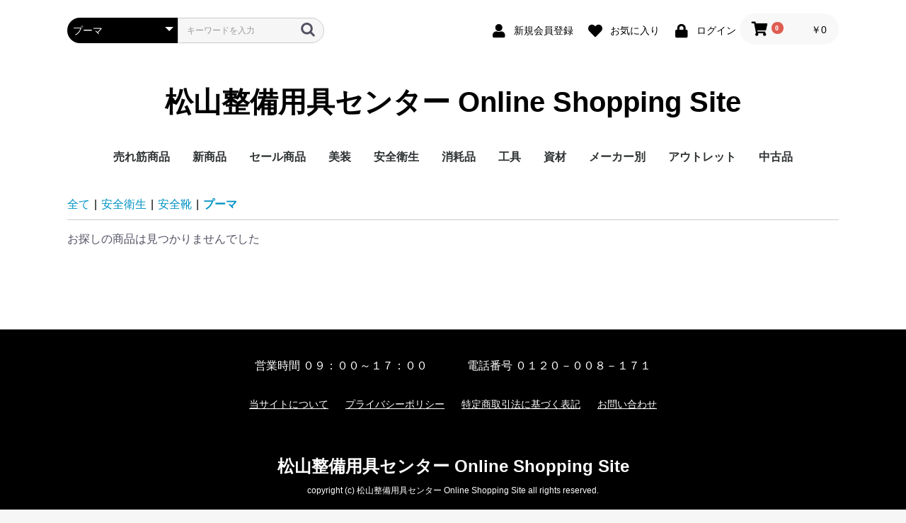

--- FILE ---
content_type: text/html; charset=UTF-8
request_url: https://m-seibi.jp/products/list?category_id=489
body_size: 239426
content:
<!doctype html>
<html lang="ja">
<head prefix="og: http://ogp.me/ns# fb: http://ogp.me/ns/fb# product: http://ogp.me/ns/product#">
    <meta charset="utf-8">
    <meta name="viewport" content="width=device-width, initial-scale=1, shrink-to-fit=no">
    <meta name="eccube-csrf-token" content="EUgrafZy0kvZuN77dJCG61s0zYqAcZte1Vo7U7sZrfY">
    <title>松山整備用具センター Online Shopping Site / プーマ</title>
                        <link rel="icon" href="/html/user_data/assets/img/common/favicon.ico">
    <link rel="stylesheet" href="https://stackpath.bootstrapcdn.com/bootstrap/3.4.1/css/bootstrap.min.css" integrity="sha384-HSMxcRTRxnN+Bdg0JdbxYKrThecOKuH5zCYotlSAcp1+c8xmyTe9GYg1l9a69psu" crossorigin="anonymous">
    <link rel="stylesheet" href="https://use.fontawesome.com/releases/v5.3.1/css/all.css" integrity="sha384-mzrmE5qonljUremFsqc01SB46JvROS7bZs3IO2EmfFsd15uHvIt+Y8vEf7N7fWAU" crossorigin="anonymous">
    <link rel="stylesheet" href="//cdn.jsdelivr.net/jquery.slick/1.6.0/slick.css">
    <link rel="stylesheet" href="/html/template/default/assets/css/style.css">
        <script src="https://code.jquery.com/jquery-3.3.1.min.js" integrity="sha256-FgpCb/KJQlLNfOu91ta32o/NMZxltwRo8QtmkMRdAu8=" crossorigin="anonymous"></script>
    <script>
        $(function() {
            $.ajaxSetup({
                'headers': {
                    'ECCUBE-CSRF-TOKEN': $('meta[name="eccube-csrf-token"]').attr('content')
                }
            });
        });
    </script>
                    <link rel="stylesheet" href="/html/user_data/assets/css/customize.css">
</head>
<body id="page_product_list" class="product_page">

<div class="ec-layoutRole">
                <div class="ec-layoutRole__header">
                <!-- ▼ヘッダー(商品検索・ログインナビ・カート) -->
            <div class="ec-headerNaviRole">
    <div class="ec-headerNaviRole__left">
        <div class="ec-headerNaviRole__search">
            
<div class="ec-headerSearch">
    <form method="get" class="searchform" action="/products/list">
        <div class="ec-headerSearch__category">
            <div class="ec-select ec-select_search">
                            <select name="category_id" class="category_id"><option value="">全ての商品</option><option value="499">売れ筋商品</option><option value="498">新商品</option><option value="420">セール商品</option><option value="19">美装</option><option value="31">　洗剤</option><option value="98">　　バケツ石鹸</option><option value="97">　　水垢落とし</option><option value="96">　　ガラスクリーナー</option><option value="95">　　ガラスうろこ取り</option><option value="94">　　メンテシャンプー(ガラスコーティング)</option><option value="93">　　撥水・カーシャンプー</option><option value="92">　　虫取りクリーナー</option><option value="91">　　らくがきおとし</option><option value="90">　　ガンクリーナー</option><option value="89">　　エンジンクリーナー</option><option value="88">　　磨き用脱脂剤</option><option value="87">　　オイルクリーナー</option><option value="30">　コンパウンド</option><option value="105">　　オリジナル</option><option value="104">　　3M</option><option value="103">　　ケイテック</option><option value="102">　　システムフォー</option><option value="101">　　三彩化工</option><option value="100">　　お奨め商品他</option><option value="99">　　ステンレス磨き</option><option value="487">　　石原ケミカル</option><option value="29">　バフ</option><option value="113">　　オリジナル</option><option value="112">　　3M</option><option value="111">　　ケイテック</option><option value="110">　　三共理化学</option><option value="109">　　コンパクトツール</option><option value="108">　　ヤマザキ</option><option value="107">　　他メーカー</option><option value="106">　　ステンレス磨きバフ</option><option value="28">　ガラスコーティング剤</option><option value="27">　艶出し剤・ワックス</option><option value="119">　　樹脂光沢復活剤</option><option value="118">　　艶出し仕上げ剤</option><option value="117">　　ウインドウコーティング</option><option value="116">　　タイヤ・レザーワックス</option><option value="115">　　ヘッドライトコーティング</option><option value="114">　　カーワックス</option><option value="443">　撥水ワイパー</option><option value="444">　　ブレード</option><option value="445">　　替えゴム</option><option value="26">　仕上クロス</option><option value="121">　　ポリッシュ仕上げクロス</option><option value="120">　　マイクロファイバー</option><option value="25">　洗車用品・ケミカル</option><option value="125">　　スポンジ</option><option value="124">　　トラップネンド・鉄粉クリーナー</option><option value="123">　　発砲ガン・ウォッシュトルネーダー</option><option value="122">　　エアーガン</option><option value="24">　室内クリーニング</option><option value="421">　　機材</option><option value="127">　　室内清掃用洗剤</option><option value="126">　　消臭剤</option><option value="23">　洗車機</option><option value="425">　　リョービ</option><option value="424">　　マキタ</option><option value="423">　　HIKOKI</option><option value="422">　　その他</option><option value="22">　洗車用アルミ脚立</option><option value="134">　　ピカ</option><option value="133">　　アルインコ</option><option value="132">　　長谷川</option><option value="21">　バフ洗浄機</option><option value="20">　ポリッシャー</option><option value="497">　　アクセルランダムアクション</option><option value="139">　　シングル</option><option value="138">　　ダブルアクション</option><option value="137">　　ギア</option><option value="136">　　サンダー/エア</option><option value="135">　　ガラス/ワックス</option><option value="485">　磨き研磨剤</option><option value="486">　　3M</option><option value="16">安全衛生</option><option value="514">　トラック昇降ステップ</option><option value="516">　　アルインコ</option><option value="515">　　ピカ</option><option value="500">　ハンドルカバー</option><option value="75">　マスク</option><option value="324">　　一般作業用マスク</option><option value="323">　　防塵マスク</option><option value="322">　　防毒マスク</option><option value="74">　手袋</option><option value="327">　　使い捨て手袋</option><option value="326">　　作業用手袋</option><option value="325">　　耐油・耐溶剤手袋</option><option value="73">　塗装服</option><option value="72">　手洗い洗剤・クリーム</option><option value="71">　保護めがね</option><option value="329">　　防塵めがね</option><option value="328">　　溶接用めがね</option><option value="70">　保護ヘルメット</option><option value="69">　安全用品-標識-</option><option value="68">　消火器</option><option value="67">　スパッターシート</option><option value="331">　　紙(簡易シート)</option><option value="330">　　スパッターシート</option><option value="66">　滑り止めスプレー</option><option value="65">　オイル中和剤</option><option value="62">　安全靴</option><option value="491">　　アシックス</option><option value="489" selected="selected">　　プーマ</option><option value="488">　　ミズノ</option><option value="338">　　シモン</option><option value="336">　　ドンケル</option><option value="337">　　ニューバランス</option><option value="64">　オイル吸着マット</option><option value="63">　作業服</option><option value="335">　　ツナギ</option><option value="334">　　サロペット</option><option value="333">　　エプロン</option><option value="332">　　洗濯洗剤</option><option value="61">　耳栓</option><option value="18">消耗品</option><option value="48">　ペーパー</option><option value="152">　　コバックス　アシレックス</option><option value="151">　　コバックス　スーパーアシレックス</option><option value="492">　　コバックス　スーパータック　Gソフト</option><option value="494">　　　150φ</option><option value="493">　　　125φ</option><option value="490">　　コバックス　スーパータック　Pソフト</option><option value="495">　　コバックス　スーパータック　Pハード</option><option value="149">　　コバックス　スーパーバフレックス</option><option value="150">　　コバックス　バフレックス</option><option value="148">　　コバックス　トレックス</option><option value="147">　　コバックス　トレカット</option><option value="146">　　マジック</option><option value="369">　　　50・75φ</option><option value="368">　　　100φ</option><option value="367">　　　125φ(穴なし)</option><option value="366">　　　125φ(穴あき)</option><option value="365">　　　150φ</option><option value="364">　　　55巾</option><option value="363">　　　75×110</option><option value="362">　　　75×157</option><option value="361">　　　75×175</option><option value="360">　　　75×240</option><option value="359">　　　95×180</option><option value="358">　　　95×334</option><option value="357">　　　100×180</option><option value="356">　　　115×220</option><option value="355">　　　150×110</option><option value="354">　　　ロール</option><option value="353">　　　3M足付けソフト</option><option value="145">　　のり付き</option><option value="373">　　　75巾</option><option value="372">　　　125φ</option><option value="371">　　　150φ</option><option value="370">　　　ぶつ取り</option><option value="144">　　耐水ペーパーシート</option><option value="143">　　空研ぎペーパーシート</option><option value="142">　　布ペーパーシート</option><option value="141">　　ベルト</option><option value="140">　　不織布研磨材</option><option value="47">　ブラシ・ディスク</option><option value="154">　　ディスク</option><option value="153">　　ワイヤー・ホイルブラシ</option><option value="46">　切削(ノコ刃etc...)</option><option value="158">　　エアソー替刃</option><option value="157">　　スクレーパー</option><option value="156">　　カッター</option><option value="155">　　スポットカッター</option><option value="45">　テープ</option><option value="169">　　マスキング</option><option value="168">　　両面テープ</option><option value="167">　　両面テーププライマー</option><option value="166">　　両面テープリムーバー</option><option value="165">　　布粘着テープ</option><option value="164">　　耐熱テープ</option><option value="163">　　アルミテープ</option><option value="162">　　シールテープ</option><option value="161">　　クロス粘着テープ</option><option value="160">　　ラインテープ</option><option value="159">　　ビニールテープ</option><option value="44">　養生関連商品</option><option value="176">　　オートカバー</option><option value="175">　　マスカー</option><option value="174">　　すきま・ソフトテープ</option><option value="173">　　養生シート</option><option value="172">　　エアーキャップ</option><option value="171">　　表面保護フィルム</option><option value="170">　　養生・テープカッター</option><option value="43">　パット・ファイル</option><option value="190">　　コバックス　アシレックス用</option><option value="189">　　コバックス　スーパーアシレックス用</option><option value="188">　　コバックス　バフレックス用</option><option value="187">　　コバックス　スーパーバフレックス用</option><option value="186">　　コバックス　トレックス用</option><option value="185">　　コバックス　トレブロック用</option><option value="484">　　三共　クロッグフリープロ　他</option><option value="184">　　クッションパッド</option><option value="183">　　ディスクパット</option><option value="182">　　サンダー用パッド</option><option value="181">　　ファイル・ブロック</option><option value="180">　　ぶつ取りペーパーパット</option><option value="179">　　専用パッド</option><option value="178">　　磨き用パット</option><option value="42">　容器</option><option value="194">　　小分け容器</option><option value="193">　　丸缶</option><option value="192">　　角缶</option><option value="191">　　ポリ差し口</option><option value="41">　樹脂パーツ補修</option><option value="200">　　パテ</option><option value="199">　　樹脂用接着剤</option><option value="198">　　溶着ピン</option><option value="197">　　プライマー・プラサフ</option><option value="196">　　機器</option><option value="195">　　ポリエステル樹脂</option><option value="40">　塗装用品</option><option value="215">　　洗浄・足付け剤</option><option value="214">　　静電気防止用品</option><option value="213">　　防錆剤</option><option value="212">　　タッククロス</option><option value="211">　　スプレー・補修用品</option><option value="210">　　耐熱スプレー・耐熱塗料</option><option value="209">　　接着剤</option><option value="208">　　パテ</option><option value="207">　　プラサフ</option><option value="206">　　ミッチャクプライマー</option><option value="205">　　パテ練り台・ヘラ</option><option value="204">　　ストレーナー</option><option value="203">　　調色用塗り板</option><option value="202">　　まぜ棒</option><option value="201">　　脱脂剤</option><option value="446">　　ドライガイドコート・松煙</option><option value="39">　ウエス</option><option value="496">　　不織布</option><option value="217">　　紙</option><option value="216">　　メリヤス</option><option value="38">　整備ケミカル</option><option value="229">　　ブレーキパーツクリーナー</option><option value="228">　　防錆潤滑剤</option><option value="227">　　シャーシ塗装剤</option><option value="226">　　塩害ガード</option><option value="225">　　グリース</option><option value="224">　　エンジンルーム周辺整備用</option><option value="223">　　ブレーキメンテナンス</option><option value="222">　　検査用ケミカル</option><option value="221">　　アンダーコート</option><option value="219">　　ネジロック</option><option value="220">　　ガスケット</option><option value="218">　　インシュロック</option><option value="37">　シーリング剤(車輌用)</option><option value="235">　　カートリッジタイプ</option><option value="234">　　チューブタイプ</option><option value="233">　　ソーセージタイプ</option><option value="232">　　テープタイプ</option><option value="231">　　スポットシーラー</option><option value="230">　　シーリング関連用品</option><option value="36">　内張りクリップ</option><option value="243">　　スズキ</option><option value="242">　　ダイハツ</option><option value="241">　　スバル</option><option value="240">　　トヨタ</option><option value="239">　　日産</option><option value="238">　　ホンダ</option><option value="237">　　マツダ</option><option value="236">　　三菱</option><option value="35">　交換球　他</option><option value="245">　　ヒーター球</option><option value="244">　　作業灯球</option><option value="34">　ホース</option><option value="33">　ブツ取り</option><option value="32">　鈑金用品</option><option value="430">　カーボンブラシ</option><option value="17">工具</option><option value="60">　スプレーガン　他</option><option value="248">　　ガン</option><option value="247">　　カップ</option><option value="246">　　ガン洗浄用品</option><option value="59">　整備用機器</option><option value="257">　　ガレージ機器</option><option value="256">　　エアーコンプレッサー</option><option value="255">　　故障診断機</option><option value="254">　　サーキットテスター</option><option value="253">　　オイルサービス機器</option><option value="252">　　グリス関連機器</option><option value="251">　　タイヤサービス機器</option><option value="250">　　ブレーキサービス機器</option><option value="249">　　エアコンサービス機器</option><option value="58">　鈑金機材</option><option value="263">　　ボディプーラー</option><option value="262">　　鈑金ハンマー</option><option value="261">　　当金</option><option value="260">　　タガネ・ハサミ</option><option value="259">　　治具・固定具</option><option value="57">　エアー工具</option><option value="277">　　エアーインパクトレンチ</option><option value="276">　　シングル</option><option value="275">　　ダブルアクションサンダー</option><option value="274">　　オービタルサンダー</option><option value="273">　　ギアアクションサンダー</option><option value="272">　　エアソー</option><option value="271">　　ベルトサンダー</option><option value="270">　　エアラチェット</option><option value="269">　　エアドリル</option><option value="268">　　ジスクサンダー</option><option value="267">　　ストレートサンダー</option><option value="266">　　ダイグラインダー</option><option value="265">　　揺動アクションサンダー</option><option value="264">　　排気ホース</option><option value="439">　　ダストパック</option><option value="56">　電動工具</option><option value="298">　　ジグソー</option><option value="297">　　攪拌機</option><option value="296">　　サンダー</option><option value="295">　　ジスクグラインダー</option><option value="294">　　ジスクサンダー</option><option value="293">　　ドリルシャープナー</option><option value="292">　　両頭グラインダー</option><option value="291">　　刃砥ぎグラインダー</option><option value="290">　　研磨機</option><option value="289">　　充電式インパクトドライバ</option><option value="288">　　インパクトドライバ</option><option value="287">　　充電式インパクトレンチ</option><option value="286">　　インパクトレンチ</option><option value="285">　　充電式ドライバドリル</option><option value="284">　　ドライバドリル</option><option value="283">　　卓上ボール盤</option><option value="282">　　振動ドリル</option><option value="281">　　ハンマードリル</option><option value="280">　　ブロワ</option><option value="279">　　集塵機</option><option value="278">　　充電式クリーナー</option><option value="55">　エアーリール・空圧資材</option><option value="438">　　オイル</option><option value="303">　　エアフィルター</option><option value="302">　　レギュレーター</option><option value="301">　　カプラ・バンド</option><option value="300">　　エアーリール</option><option value="299">　　エアー関連継手</option><option value="54">　コードリール・延長コード</option><option value="308">　　延長コード</option><option value="307">　　コードリール</option><option value="306">　　コンセント</option><option value="305">　　熱収縮チューブ</option><option value="304">　　圧着ターミナル</option><option value="53">　溶接機</option><option value="312">　　スタッド溶接機</option><option value="311">　　半自動溶接機</option><option value="310">　　スポット溶接機</option><option value="309">　　TIG溶接機</option><option value="52">　樹脂補修機器</option><option value="314">　　超音波カッター</option><option value="313">　　樹脂溶接機</option><option value="51">　ハンドツール</option><option value="317">　　KTC工具セット</option><option value="483">　　　SKセール2015</option><option value="441">　　　SKセール2013</option><option value="440">　　　SKセール2012</option><option value="316">　　KTCハンドツール</option><option value="374">　　　収納具</option><option value="396">　　　ソケット・駆動工具</option><option value="397">　　　インパクトソケット</option><option value="395">　　　六角棒レンチ類</option><option value="394">　　　トルクスレンチ類</option><option value="393">　　　めがねレンチ類</option><option value="392">　　　ラチェットめがねレンチ類</option><option value="391">　　　スパナ・コンビネーションレンチ類</option><option value="390">　　　プロフィットツール類</option><option value="389">　　　ハンドルレンチ類</option><option value="388">　　　アジャストプルレンチ類</option><option value="387">　　　ドライバー類</option><option value="386">　　　プライヤー・ペンチ・ハサミ</option><option value="385">　　　ロッキングプライヤ類</option><option value="383">　　　ハンマ・タガネ・ポンチ類</option><option value="382">　　　スクレーパー・ヤスリ・ブラシ類</option><option value="381">　　　プラー・リムーバー類</option><option value="379">　　　インガソール・ランドパワーツール</option><option value="377">　　　デジタルトルクレンチ類</option><option value="449">　　　機械式トルクレンチ類</option><option value="376">　　　ゲージ類</option><option value="380">　　　エアーツール</option><option value="378">　　　電動インパクトレンチ類</option><option value="375">　　　その他</option><option value="315">　　お奨めハンドツール</option><option value="419">　　　インパクトソケット</option><option value="418">　　　ソケット・駆動工具</option><option value="417">　　　六角棒レンチ類</option><option value="416">　　　トルクスレンチ類</option><option value="415">　　　めがねレンチ類</option><option value="414">　　　ラチェットめがねレンチ類</option><option value="413">　　　スパナ・コンビネーションレンチ類</option><option value="412">　　　トルクレンチ類</option><option value="411">　　　ハンドルレンチ類</option><option value="410">　　　アジャストプルレンチ類</option><option value="409">　　　ドライバー類</option><option value="408">　　　プライヤー・ペンチ・ハサミ類</option><option value="407">　　　バイスクリップ類</option><option value="406">　　　プロスニップ類</option><option value="405">　　　ハンマ類</option><option value="404">　　　スクレーパー類</option><option value="403">　　　プーラー・リムーバー類</option><option value="402">　　　電動インパクトレンチ類</option><option value="401">　　　ツールセット</option><option value="400">　　　ゲージ類</option><option value="399">　　　その他</option><option value="398">　　　収納具</option><option value="50">　照明・作業灯</option><option value="49">　乾燥機</option><option value="321">　　工業用ドライヤー</option><option value="320">　　スポットヒーター</option><option value="319">　　パネルヒーター</option><option value="318">　　ジェットヒーター</option><option value="15">資材</option><option value="86">　ローラー・刷毛・筆</option><option value="347">　　ローラー</option><option value="346">　　ローラーバケット</option><option value="345">　　掃除用刷毛</option><option value="344">　　水性用刷毛</option><option value="343">　　溶剤用刷毛</option><option value="342">　　丸筆</option><option value="341">　　平筆</option><option value="340">　　文字筆</option><option value="339">　　ブラシ</option><option value="85">　木部防腐塗料</option><option value="84">　建築用塗料</option><option value="83">　ラッカースプレー</option><option value="82">　錆び止め剤</option><option value="81">　ドリルキリ</option><option value="80">　砥石</option><option value="352">　　砥石</option><option value="351">　　切断砥石</option><option value="350">　　ヤスリ</option><option value="79">　工業用コーキング剤</option><option value="77">　工業用ケミカル</option><option value="78">　土木作業用品</option><option value="76">　アルミ脚立</option><option value="442">　リベット</option><option value="448">　ボルト類</option><option value="501">メーカー別</option><option value="517">　石原ケミカル</option><option value="518">　　NEO-EXシリーズ</option><option value="505">　京セラインダストリアルツールズ（株）</option><option value="512">　　スリムグラインダー</option><option value="511">　　パワーミキサー</option><option value="510">　　ジグソー</option><option value="509">　　サンダー</option><option value="508">　　インパクトドライバ</option><option value="507">　　インパクトレンチ</option><option value="506">　　振動ドリル</option><option value="513">　トップ工業</option><option value="504">　埼玉精機</option><option value="503">　3M</option><option value="519">　　ペーパー</option><option value="520">　　　ディスク</option><option value="502">　ミルウォーキー　milwaukee</option><option value="14">アウトレット</option><option value="13">中古品</option></select>
    
            </div>
        </div>
        <div class="ec-headerSearch__keyword">
            <div class="ec-input">
                <input type="search" name="name" maxlength="50" class="search-name" placeholder="キーワードを入力" />
                <button class="ec-headerSearch__keywordBtn" type="submit">
                    <div class="ec-icon">
                        <img src="/html/template/default/assets/icon/search-dark.svg" alt="">
                    </div>
                </button>
            </div>
        </div>
    </form>
</div>

        </div>
        <div class="ec-headerRole__navSP">
            
<div class="ec-headerNavSP">
    <i class="fas fa-bars"></i>
</div>
        </div>
    </div>
    <div class="ec-headerNaviRole__right">
        <div class="ec-headerNaviRole__nav">
            
<div class="ec-headerNav">
            <div class="ec-headerNav__item">
            <a href="https://m-seibi.jp/entry">
                <i class="ec-headerNav__itemIcon fas fa-user fa-fw"></i>
                <span class="ec-headerNav__itemLink">新規会員登録</span>
            </a>
        </div>
                    <div class="ec-headerNav__item">
                <a href="https://m-seibi.jp/mypage/favorite">
                    <i class="ec-headerNav__itemIcon fas fa-heart fa-fw"></i>
                    <span class="ec-headerNav__itemLink">お気に入り</span>
                </a>
            </div>
                <div class="ec-headerNav__item">
            <a href="https://m-seibi.jp/mypage/login">
                <i class="ec-headerNav__itemIcon fas fa-lock fa-fw"></i>
                <span class="ec-headerNav__itemLink">ログイン</span>
            </a>
        </div>
    </div>

        </div>
        <div class="ec-headerRole__cart">
            <div class="ec-cartNaviWrap">
    <div class="ec-cartNavi">
        <i class="ec-cartNavi__icon fas fa-shopping-cart">
            <span class="ec-cartNavi__badge">0</span>
        </i>
        <div class="ec-cartNavi__label">
            <div class="ec-cartNavi__price">￥0</div>
        </div>
    </div>
            <div class="ec-cartNaviNull">
            <div class="ec-cartNaviNull__message">
                <p>現在カート内に商品はございません。</p>
            </div>
        </div>
    </div>

        </div>
    </div>
</div>

        <!-- ▲ヘッダー(商品検索・ログインナビ・カート) -->
    <!-- ▼ロゴ -->
            <div class="ec-headerRole">
    <div class="ec-headerRole__title">
        <div class="ec-headerTitle">
            <div class="ec-headerTitle__title">
                <h1>
                    <a href="https://m-seibi.jp/">
                        松山整備用具センター Online Shopping Site
                    </a>
                </h1>
            </div>
        </div>
    </div>
</div>

        <!-- ▲ロゴ -->
    <!-- ▼カテゴリナビ(PC) -->
            


<div class="ec-categoryNaviRole">
    <div class="ec-itemNav">
        <ul class="ec-itemNav__nav">
                            <li>
                            <a href="https://m-seibi.jp/products/list?category_id=499">
        売れ筋商品
    </a>
    
                </li>
                            <li>
                            <a href="https://m-seibi.jp/products/list?category_id=498">
        新商品
    </a>
    
                </li>
                            <li>
                            <a href="https://m-seibi.jp/products/list?category_id=420">
        セール商品
    </a>
    
                </li>
                            <li>
                            <a href="https://m-seibi.jp/products/list?category_id=19">
        美装
    </a>
            <ul>
                            <li>
                            <a href="https://m-seibi.jp/products/list?category_id=31">
        洗剤
    </a>
            <ul>
                            <li>
                            <a href="https://m-seibi.jp/products/list?category_id=98">
        バケツ石鹸
    </a>
    
                </li>
                            <li>
                            <a href="https://m-seibi.jp/products/list?category_id=97">
        水垢落とし
    </a>
    
                </li>
                            <li>
                            <a href="https://m-seibi.jp/products/list?category_id=96">
        ガラスクリーナー
    </a>
    
                </li>
                            <li>
                            <a href="https://m-seibi.jp/products/list?category_id=95">
        ガラスうろこ取り
    </a>
    
                </li>
                            <li>
                            <a href="https://m-seibi.jp/products/list?category_id=94">
        メンテシャンプー(ガラスコーティング)
    </a>
    
                </li>
                            <li>
                            <a href="https://m-seibi.jp/products/list?category_id=93">
        撥水・カーシャンプー
    </a>
    
                </li>
                            <li>
                            <a href="https://m-seibi.jp/products/list?category_id=92">
        虫取りクリーナー
    </a>
    
                </li>
                            <li>
                            <a href="https://m-seibi.jp/products/list?category_id=91">
        らくがきおとし
    </a>
    
                </li>
                            <li>
                            <a href="https://m-seibi.jp/products/list?category_id=90">
        ガンクリーナー
    </a>
    
                </li>
                            <li>
                            <a href="https://m-seibi.jp/products/list?category_id=89">
        エンジンクリーナー
    </a>
    
                </li>
                            <li>
                            <a href="https://m-seibi.jp/products/list?category_id=88">
        磨き用脱脂剤
    </a>
    
                </li>
                            <li>
                            <a href="https://m-seibi.jp/products/list?category_id=87">
        オイルクリーナー
    </a>
    
                </li>
                    </ul>
    
                </li>
                            <li>
                            <a href="https://m-seibi.jp/products/list?category_id=30">
        コンパウンド
    </a>
            <ul>
                            <li>
                            <a href="https://m-seibi.jp/products/list?category_id=105">
        オリジナル
    </a>
    
                </li>
                            <li>
                            <a href="https://m-seibi.jp/products/list?category_id=104">
        3M
    </a>
    
                </li>
                            <li>
                            <a href="https://m-seibi.jp/products/list?category_id=103">
        ケイテック
    </a>
    
                </li>
                            <li>
                            <a href="https://m-seibi.jp/products/list?category_id=102">
        システムフォー
    </a>
    
                </li>
                            <li>
                            <a href="https://m-seibi.jp/products/list?category_id=101">
        三彩化工
    </a>
    
                </li>
                            <li>
                            <a href="https://m-seibi.jp/products/list?category_id=100">
        お奨め商品他
    </a>
    
                </li>
                            <li>
                            <a href="https://m-seibi.jp/products/list?category_id=99">
        ステンレス磨き
    </a>
    
                </li>
                            <li>
                            <a href="https://m-seibi.jp/products/list?category_id=487">
        石原ケミカル
    </a>
    
                </li>
                    </ul>
    
                </li>
                            <li>
                            <a href="https://m-seibi.jp/products/list?category_id=29">
        バフ
    </a>
            <ul>
                            <li>
                            <a href="https://m-seibi.jp/products/list?category_id=113">
        オリジナル
    </a>
    
                </li>
                            <li>
                            <a href="https://m-seibi.jp/products/list?category_id=112">
        3M
    </a>
    
                </li>
                            <li>
                            <a href="https://m-seibi.jp/products/list?category_id=111">
        ケイテック
    </a>
    
                </li>
                            <li>
                            <a href="https://m-seibi.jp/products/list?category_id=110">
        三共理化学
    </a>
    
                </li>
                            <li>
                            <a href="https://m-seibi.jp/products/list?category_id=109">
        コンパクトツール
    </a>
    
                </li>
                            <li>
                            <a href="https://m-seibi.jp/products/list?category_id=108">
        ヤマザキ
    </a>
    
                </li>
                            <li>
                            <a href="https://m-seibi.jp/products/list?category_id=107">
        他メーカー
    </a>
    
                </li>
                            <li>
                            <a href="https://m-seibi.jp/products/list?category_id=106">
        ステンレス磨きバフ
    </a>
    
                </li>
                    </ul>
    
                </li>
                            <li>
                            <a href="https://m-seibi.jp/products/list?category_id=28">
        ガラスコーティング剤
    </a>
    
                </li>
                            <li>
                            <a href="https://m-seibi.jp/products/list?category_id=27">
        艶出し剤・ワックス
    </a>
            <ul>
                            <li>
                            <a href="https://m-seibi.jp/products/list?category_id=119">
        樹脂光沢復活剤
    </a>
    
                </li>
                            <li>
                            <a href="https://m-seibi.jp/products/list?category_id=118">
        艶出し仕上げ剤
    </a>
    
                </li>
                            <li>
                            <a href="https://m-seibi.jp/products/list?category_id=117">
        ウインドウコーティング
    </a>
    
                </li>
                            <li>
                            <a href="https://m-seibi.jp/products/list?category_id=116">
        タイヤ・レザーワックス
    </a>
    
                </li>
                            <li>
                            <a href="https://m-seibi.jp/products/list?category_id=115">
        ヘッドライトコーティング
    </a>
    
                </li>
                            <li>
                            <a href="https://m-seibi.jp/products/list?category_id=114">
        カーワックス
    </a>
    
                </li>
                    </ul>
    
                </li>
                            <li>
                            <a href="https://m-seibi.jp/products/list?category_id=443">
        撥水ワイパー
    </a>
            <ul>
                            <li>
                            <a href="https://m-seibi.jp/products/list?category_id=444">
        ブレード
    </a>
    
                </li>
                            <li>
                            <a href="https://m-seibi.jp/products/list?category_id=445">
        替えゴム
    </a>
    
                </li>
                    </ul>
    
                </li>
                            <li>
                            <a href="https://m-seibi.jp/products/list?category_id=26">
        仕上クロス
    </a>
            <ul>
                            <li>
                            <a href="https://m-seibi.jp/products/list?category_id=121">
        ポリッシュ仕上げクロス
    </a>
    
                </li>
                            <li>
                            <a href="https://m-seibi.jp/products/list?category_id=120">
        マイクロファイバー
    </a>
    
                </li>
                    </ul>
    
                </li>
                            <li>
                            <a href="https://m-seibi.jp/products/list?category_id=25">
        洗車用品・ケミカル
    </a>
            <ul>
                            <li>
                            <a href="https://m-seibi.jp/products/list?category_id=125">
        スポンジ
    </a>
    
                </li>
                            <li>
                            <a href="https://m-seibi.jp/products/list?category_id=124">
        トラップネンド・鉄粉クリーナー
    </a>
    
                </li>
                            <li>
                            <a href="https://m-seibi.jp/products/list?category_id=123">
        発砲ガン・ウォッシュトルネーダー
    </a>
    
                </li>
                            <li>
                            <a href="https://m-seibi.jp/products/list?category_id=122">
        エアーガン
    </a>
    
                </li>
                    </ul>
    
                </li>
                            <li>
                            <a href="https://m-seibi.jp/products/list?category_id=24">
        室内クリーニング
    </a>
            <ul>
                            <li>
                            <a href="https://m-seibi.jp/products/list?category_id=421">
        機材
    </a>
    
                </li>
                            <li>
                            <a href="https://m-seibi.jp/products/list?category_id=127">
        室内清掃用洗剤
    </a>
    
                </li>
                            <li>
                            <a href="https://m-seibi.jp/products/list?category_id=126">
        消臭剤
    </a>
    
                </li>
                    </ul>
    
                </li>
                            <li>
                            <a href="https://m-seibi.jp/products/list?category_id=23">
        洗車機
    </a>
            <ul>
                            <li>
                            <a href="https://m-seibi.jp/products/list?category_id=425">
        リョービ
    </a>
    
                </li>
                            <li>
                            <a href="https://m-seibi.jp/products/list?category_id=424">
        マキタ
    </a>
    
                </li>
                            <li>
                            <a href="https://m-seibi.jp/products/list?category_id=423">
        HIKOKI
    </a>
    
                </li>
                            <li>
                            <a href="https://m-seibi.jp/products/list?category_id=422">
        その他
    </a>
    
                </li>
                    </ul>
    
                </li>
                            <li>
                            <a href="https://m-seibi.jp/products/list?category_id=22">
        洗車用アルミ脚立
    </a>
            <ul>
                            <li>
                            <a href="https://m-seibi.jp/products/list?category_id=134">
        ピカ
    </a>
    
                </li>
                            <li>
                            <a href="https://m-seibi.jp/products/list?category_id=133">
        アルインコ
    </a>
    
                </li>
                            <li>
                            <a href="https://m-seibi.jp/products/list?category_id=132">
        長谷川
    </a>
    
                </li>
                    </ul>
    
                </li>
                            <li>
                            <a href="https://m-seibi.jp/products/list?category_id=21">
        バフ洗浄機
    </a>
    
                </li>
                            <li>
                            <a href="https://m-seibi.jp/products/list?category_id=20">
        ポリッシャー
    </a>
            <ul>
                            <li>
                            <a href="https://m-seibi.jp/products/list?category_id=497">
        アクセルランダムアクション
    </a>
    
                </li>
                            <li>
                            <a href="https://m-seibi.jp/products/list?category_id=139">
        シングル
    </a>
    
                </li>
                            <li>
                            <a href="https://m-seibi.jp/products/list?category_id=138">
        ダブルアクション
    </a>
    
                </li>
                            <li>
                            <a href="https://m-seibi.jp/products/list?category_id=137">
        ギア
    </a>
    
                </li>
                            <li>
                            <a href="https://m-seibi.jp/products/list?category_id=136">
        サンダー/エア
    </a>
    
                </li>
                            <li>
                            <a href="https://m-seibi.jp/products/list?category_id=135">
        ガラス/ワックス
    </a>
    
                </li>
                    </ul>
    
                </li>
                            <li>
                            <a href="https://m-seibi.jp/products/list?category_id=485">
        磨き研磨剤
    </a>
            <ul>
                            <li>
                            <a href="https://m-seibi.jp/products/list?category_id=486">
        3M
    </a>
    
                </li>
                    </ul>
    
                </li>
                    </ul>
    
                </li>
                            <li>
                            <a href="https://m-seibi.jp/products/list?category_id=16">
        安全衛生
    </a>
            <ul>
                            <li>
                            <a href="https://m-seibi.jp/products/list?category_id=514">
        トラック昇降ステップ
    </a>
            <ul>
                            <li>
                            <a href="https://m-seibi.jp/products/list?category_id=516">
        アルインコ
    </a>
    
                </li>
                            <li>
                            <a href="https://m-seibi.jp/products/list?category_id=515">
        ピカ
    </a>
    
                </li>
                    </ul>
    
                </li>
                            <li>
                            <a href="https://m-seibi.jp/products/list?category_id=500">
        ハンドルカバー
    </a>
    
                </li>
                            <li>
                            <a href="https://m-seibi.jp/products/list?category_id=75">
        マスク
    </a>
            <ul>
                            <li>
                            <a href="https://m-seibi.jp/products/list?category_id=324">
        一般作業用マスク
    </a>
    
                </li>
                            <li>
                            <a href="https://m-seibi.jp/products/list?category_id=323">
        防塵マスク
    </a>
    
                </li>
                            <li>
                            <a href="https://m-seibi.jp/products/list?category_id=322">
        防毒マスク
    </a>
    
                </li>
                    </ul>
    
                </li>
                            <li>
                            <a href="https://m-seibi.jp/products/list?category_id=74">
        手袋
    </a>
            <ul>
                            <li>
                            <a href="https://m-seibi.jp/products/list?category_id=327">
        使い捨て手袋
    </a>
    
                </li>
                            <li>
                            <a href="https://m-seibi.jp/products/list?category_id=326">
        作業用手袋
    </a>
    
                </li>
                            <li>
                            <a href="https://m-seibi.jp/products/list?category_id=325">
        耐油・耐溶剤手袋
    </a>
    
                </li>
                    </ul>
    
                </li>
                            <li>
                            <a href="https://m-seibi.jp/products/list?category_id=73">
        塗装服
    </a>
    
                </li>
                            <li>
                            <a href="https://m-seibi.jp/products/list?category_id=72">
        手洗い洗剤・クリーム
    </a>
    
                </li>
                            <li>
                            <a href="https://m-seibi.jp/products/list?category_id=71">
        保護めがね
    </a>
            <ul>
                            <li>
                            <a href="https://m-seibi.jp/products/list?category_id=329">
        防塵めがね
    </a>
    
                </li>
                            <li>
                            <a href="https://m-seibi.jp/products/list?category_id=328">
        溶接用めがね
    </a>
    
                </li>
                    </ul>
    
                </li>
                            <li>
                            <a href="https://m-seibi.jp/products/list?category_id=70">
        保護ヘルメット
    </a>
    
                </li>
                            <li>
                            <a href="https://m-seibi.jp/products/list?category_id=69">
        安全用品-標識-
    </a>
    
                </li>
                            <li>
                            <a href="https://m-seibi.jp/products/list?category_id=68">
        消火器
    </a>
    
                </li>
                            <li>
                            <a href="https://m-seibi.jp/products/list?category_id=67">
        スパッターシート
    </a>
            <ul>
                            <li>
                            <a href="https://m-seibi.jp/products/list?category_id=331">
        紙(簡易シート)
    </a>
    
                </li>
                            <li>
                            <a href="https://m-seibi.jp/products/list?category_id=330">
        スパッターシート
    </a>
    
                </li>
                    </ul>
    
                </li>
                            <li>
                            <a href="https://m-seibi.jp/products/list?category_id=66">
        滑り止めスプレー
    </a>
    
                </li>
                            <li>
                            <a href="https://m-seibi.jp/products/list?category_id=65">
        オイル中和剤
    </a>
    
                </li>
                            <li>
                            <a href="https://m-seibi.jp/products/list?category_id=62">
        安全靴
    </a>
            <ul>
                            <li>
                            <a href="https://m-seibi.jp/products/list?category_id=491">
        アシックス
    </a>
    
                </li>
                            <li>
                            <a href="https://m-seibi.jp/products/list?category_id=489">
        プーマ
    </a>
    
                </li>
                            <li>
                            <a href="https://m-seibi.jp/products/list?category_id=488">
        ミズノ
    </a>
    
                </li>
                            <li>
                            <a href="https://m-seibi.jp/products/list?category_id=338">
        シモン
    </a>
    
                </li>
                            <li>
                            <a href="https://m-seibi.jp/products/list?category_id=336">
        ドンケル
    </a>
    
                </li>
                            <li>
                            <a href="https://m-seibi.jp/products/list?category_id=337">
        ニューバランス
    </a>
    
                </li>
                    </ul>
    
                </li>
                            <li>
                            <a href="https://m-seibi.jp/products/list?category_id=64">
        オイル吸着マット
    </a>
    
                </li>
                            <li>
                            <a href="https://m-seibi.jp/products/list?category_id=63">
        作業服
    </a>
            <ul>
                            <li>
                            <a href="https://m-seibi.jp/products/list?category_id=335">
        ツナギ
    </a>
    
                </li>
                            <li>
                            <a href="https://m-seibi.jp/products/list?category_id=334">
        サロペット
    </a>
    
                </li>
                            <li>
                            <a href="https://m-seibi.jp/products/list?category_id=333">
        エプロン
    </a>
    
                </li>
                            <li>
                            <a href="https://m-seibi.jp/products/list?category_id=332">
        洗濯洗剤
    </a>
    
                </li>
                    </ul>
    
                </li>
                            <li>
                            <a href="https://m-seibi.jp/products/list?category_id=61">
        耳栓
    </a>
    
                </li>
                    </ul>
    
                </li>
                            <li>
                            <a href="https://m-seibi.jp/products/list?category_id=18">
        消耗品
    </a>
            <ul>
                            <li>
                            <a href="https://m-seibi.jp/products/list?category_id=48">
        ペーパー
    </a>
            <ul>
                            <li>
                            <a href="https://m-seibi.jp/products/list?category_id=152">
        コバックス　アシレックス
    </a>
    
                </li>
                            <li>
                            <a href="https://m-seibi.jp/products/list?category_id=151">
        コバックス　スーパーアシレックス
    </a>
    
                </li>
                            <li>
                            <a href="https://m-seibi.jp/products/list?category_id=492">
        コバックス　スーパータック　Gソフト
    </a>
            <ul>
                            <li>
                            <a href="https://m-seibi.jp/products/list?category_id=494">
        150φ
    </a>
    
                </li>
                            <li>
                            <a href="https://m-seibi.jp/products/list?category_id=493">
        125φ
    </a>
    
                </li>
                    </ul>
    
                </li>
                            <li>
                            <a href="https://m-seibi.jp/products/list?category_id=490">
        コバックス　スーパータック　Pソフト
    </a>
    
                </li>
                            <li>
                            <a href="https://m-seibi.jp/products/list?category_id=495">
        コバックス　スーパータック　Pハード
    </a>
    
                </li>
                            <li>
                            <a href="https://m-seibi.jp/products/list?category_id=149">
        コバックス　スーパーバフレックス
    </a>
    
                </li>
                            <li>
                            <a href="https://m-seibi.jp/products/list?category_id=150">
        コバックス　バフレックス
    </a>
    
                </li>
                            <li>
                            <a href="https://m-seibi.jp/products/list?category_id=148">
        コバックス　トレックス
    </a>
    
                </li>
                            <li>
                            <a href="https://m-seibi.jp/products/list?category_id=147">
        コバックス　トレカット
    </a>
    
                </li>
                            <li>
                            <a href="https://m-seibi.jp/products/list?category_id=146">
        マジック
    </a>
            <ul>
                            <li>
                            <a href="https://m-seibi.jp/products/list?category_id=369">
        50・75φ
    </a>
    
                </li>
                            <li>
                            <a href="https://m-seibi.jp/products/list?category_id=368">
        100φ
    </a>
    
                </li>
                            <li>
                            <a href="https://m-seibi.jp/products/list?category_id=367">
        125φ(穴なし)
    </a>
    
                </li>
                            <li>
                            <a href="https://m-seibi.jp/products/list?category_id=366">
        125φ(穴あき)
    </a>
    
                </li>
                            <li>
                            <a href="https://m-seibi.jp/products/list?category_id=365">
        150φ
    </a>
    
                </li>
                            <li>
                            <a href="https://m-seibi.jp/products/list?category_id=364">
        55巾
    </a>
    
                </li>
                            <li>
                            <a href="https://m-seibi.jp/products/list?category_id=363">
        75×110
    </a>
    
                </li>
                            <li>
                            <a href="https://m-seibi.jp/products/list?category_id=362">
        75×157
    </a>
    
                </li>
                            <li>
                            <a href="https://m-seibi.jp/products/list?category_id=361">
        75×175
    </a>
    
                </li>
                            <li>
                            <a href="https://m-seibi.jp/products/list?category_id=360">
        75×240
    </a>
    
                </li>
                            <li>
                            <a href="https://m-seibi.jp/products/list?category_id=359">
        95×180
    </a>
    
                </li>
                            <li>
                            <a href="https://m-seibi.jp/products/list?category_id=358">
        95×334
    </a>
    
                </li>
                            <li>
                            <a href="https://m-seibi.jp/products/list?category_id=357">
        100×180
    </a>
    
                </li>
                            <li>
                            <a href="https://m-seibi.jp/products/list?category_id=356">
        115×220
    </a>
    
                </li>
                            <li>
                            <a href="https://m-seibi.jp/products/list?category_id=355">
        150×110
    </a>
    
                </li>
                            <li>
                            <a href="https://m-seibi.jp/products/list?category_id=354">
        ロール
    </a>
    
                </li>
                            <li>
                            <a href="https://m-seibi.jp/products/list?category_id=353">
        3M足付けソフト
    </a>
    
                </li>
                    </ul>
    
                </li>
                            <li>
                            <a href="https://m-seibi.jp/products/list?category_id=145">
        のり付き
    </a>
            <ul>
                            <li>
                            <a href="https://m-seibi.jp/products/list?category_id=373">
        75巾
    </a>
    
                </li>
                            <li>
                            <a href="https://m-seibi.jp/products/list?category_id=372">
        125φ
    </a>
    
                </li>
                            <li>
                            <a href="https://m-seibi.jp/products/list?category_id=371">
        150φ
    </a>
    
                </li>
                            <li>
                            <a href="https://m-seibi.jp/products/list?category_id=370">
        ぶつ取り
    </a>
    
                </li>
                    </ul>
    
                </li>
                            <li>
                            <a href="https://m-seibi.jp/products/list?category_id=144">
        耐水ペーパーシート
    </a>
    
                </li>
                            <li>
                            <a href="https://m-seibi.jp/products/list?category_id=143">
        空研ぎペーパーシート
    </a>
    
                </li>
                            <li>
                            <a href="https://m-seibi.jp/products/list?category_id=142">
        布ペーパーシート
    </a>
    
                </li>
                            <li>
                            <a href="https://m-seibi.jp/products/list?category_id=141">
        ベルト
    </a>
    
                </li>
                            <li>
                            <a href="https://m-seibi.jp/products/list?category_id=140">
        不織布研磨材
    </a>
    
                </li>
                    </ul>
    
                </li>
                            <li>
                            <a href="https://m-seibi.jp/products/list?category_id=47">
        ブラシ・ディスク
    </a>
            <ul>
                            <li>
                            <a href="https://m-seibi.jp/products/list?category_id=154">
        ディスク
    </a>
    
                </li>
                            <li>
                            <a href="https://m-seibi.jp/products/list?category_id=153">
        ワイヤー・ホイルブラシ
    </a>
    
                </li>
                    </ul>
    
                </li>
                            <li>
                            <a href="https://m-seibi.jp/products/list?category_id=46">
        切削(ノコ刃etc...)
    </a>
            <ul>
                            <li>
                            <a href="https://m-seibi.jp/products/list?category_id=158">
        エアソー替刃
    </a>
    
                </li>
                            <li>
                            <a href="https://m-seibi.jp/products/list?category_id=157">
        スクレーパー
    </a>
    
                </li>
                            <li>
                            <a href="https://m-seibi.jp/products/list?category_id=156">
        カッター
    </a>
    
                </li>
                            <li>
                            <a href="https://m-seibi.jp/products/list?category_id=155">
        スポットカッター
    </a>
    
                </li>
                    </ul>
    
                </li>
                            <li>
                            <a href="https://m-seibi.jp/products/list?category_id=45">
        テープ
    </a>
            <ul>
                            <li>
                            <a href="https://m-seibi.jp/products/list?category_id=169">
        マスキング
    </a>
    
                </li>
                            <li>
                            <a href="https://m-seibi.jp/products/list?category_id=168">
        両面テープ
    </a>
    
                </li>
                            <li>
                            <a href="https://m-seibi.jp/products/list?category_id=167">
        両面テーププライマー
    </a>
    
                </li>
                            <li>
                            <a href="https://m-seibi.jp/products/list?category_id=166">
        両面テープリムーバー
    </a>
    
                </li>
                            <li>
                            <a href="https://m-seibi.jp/products/list?category_id=165">
        布粘着テープ
    </a>
    
                </li>
                            <li>
                            <a href="https://m-seibi.jp/products/list?category_id=164">
        耐熱テープ
    </a>
    
                </li>
                            <li>
                            <a href="https://m-seibi.jp/products/list?category_id=163">
        アルミテープ
    </a>
    
                </li>
                            <li>
                            <a href="https://m-seibi.jp/products/list?category_id=162">
        シールテープ
    </a>
    
                </li>
                            <li>
                            <a href="https://m-seibi.jp/products/list?category_id=161">
        クロス粘着テープ
    </a>
    
                </li>
                            <li>
                            <a href="https://m-seibi.jp/products/list?category_id=160">
        ラインテープ
    </a>
    
                </li>
                            <li>
                            <a href="https://m-seibi.jp/products/list?category_id=159">
        ビニールテープ
    </a>
    
                </li>
                    </ul>
    
                </li>
                            <li>
                            <a href="https://m-seibi.jp/products/list?category_id=44">
        養生関連商品
    </a>
            <ul>
                            <li>
                            <a href="https://m-seibi.jp/products/list?category_id=176">
        オートカバー
    </a>
    
                </li>
                            <li>
                            <a href="https://m-seibi.jp/products/list?category_id=175">
        マスカー
    </a>
    
                </li>
                            <li>
                            <a href="https://m-seibi.jp/products/list?category_id=174">
        すきま・ソフトテープ
    </a>
    
                </li>
                            <li>
                            <a href="https://m-seibi.jp/products/list?category_id=173">
        養生シート
    </a>
    
                </li>
                            <li>
                            <a href="https://m-seibi.jp/products/list?category_id=172">
        エアーキャップ
    </a>
    
                </li>
                            <li>
                            <a href="https://m-seibi.jp/products/list?category_id=171">
        表面保護フィルム
    </a>
    
                </li>
                            <li>
                            <a href="https://m-seibi.jp/products/list?category_id=170">
        養生・テープカッター
    </a>
    
                </li>
                    </ul>
    
                </li>
                            <li>
                            <a href="https://m-seibi.jp/products/list?category_id=43">
        パット・ファイル
    </a>
            <ul>
                            <li>
                            <a href="https://m-seibi.jp/products/list?category_id=190">
        コバックス　アシレックス用
    </a>
    
                </li>
                            <li>
                            <a href="https://m-seibi.jp/products/list?category_id=189">
        コバックス　スーパーアシレックス用
    </a>
    
                </li>
                            <li>
                            <a href="https://m-seibi.jp/products/list?category_id=188">
        コバックス　バフレックス用
    </a>
    
                </li>
                            <li>
                            <a href="https://m-seibi.jp/products/list?category_id=187">
        コバックス　スーパーバフレックス用
    </a>
    
                </li>
                            <li>
                            <a href="https://m-seibi.jp/products/list?category_id=186">
        コバックス　トレックス用
    </a>
    
                </li>
                            <li>
                            <a href="https://m-seibi.jp/products/list?category_id=185">
        コバックス　トレブロック用
    </a>
    
                </li>
                            <li>
                            <a href="https://m-seibi.jp/products/list?category_id=484">
        三共　クロッグフリープロ　他
    </a>
    
                </li>
                            <li>
                            <a href="https://m-seibi.jp/products/list?category_id=184">
        クッションパッド
    </a>
    
                </li>
                            <li>
                            <a href="https://m-seibi.jp/products/list?category_id=183">
        ディスクパット
    </a>
    
                </li>
                            <li>
                            <a href="https://m-seibi.jp/products/list?category_id=182">
        サンダー用パッド
    </a>
    
                </li>
                            <li>
                            <a href="https://m-seibi.jp/products/list?category_id=181">
        ファイル・ブロック
    </a>
    
                </li>
                            <li>
                            <a href="https://m-seibi.jp/products/list?category_id=180">
        ぶつ取りペーパーパット
    </a>
    
                </li>
                            <li>
                            <a href="https://m-seibi.jp/products/list?category_id=179">
        専用パッド
    </a>
    
                </li>
                            <li>
                            <a href="https://m-seibi.jp/products/list?category_id=178">
        磨き用パット
    </a>
    
                </li>
                    </ul>
    
                </li>
                            <li>
                            <a href="https://m-seibi.jp/products/list?category_id=42">
        容器
    </a>
            <ul>
                            <li>
                            <a href="https://m-seibi.jp/products/list?category_id=194">
        小分け容器
    </a>
    
                </li>
                            <li>
                            <a href="https://m-seibi.jp/products/list?category_id=193">
        丸缶
    </a>
    
                </li>
                            <li>
                            <a href="https://m-seibi.jp/products/list?category_id=192">
        角缶
    </a>
    
                </li>
                            <li>
                            <a href="https://m-seibi.jp/products/list?category_id=191">
        ポリ差し口
    </a>
    
                </li>
                    </ul>
    
                </li>
                            <li>
                            <a href="https://m-seibi.jp/products/list?category_id=41">
        樹脂パーツ補修
    </a>
            <ul>
                            <li>
                            <a href="https://m-seibi.jp/products/list?category_id=200">
        パテ
    </a>
    
                </li>
                            <li>
                            <a href="https://m-seibi.jp/products/list?category_id=199">
        樹脂用接着剤
    </a>
    
                </li>
                            <li>
                            <a href="https://m-seibi.jp/products/list?category_id=198">
        溶着ピン
    </a>
    
                </li>
                            <li>
                            <a href="https://m-seibi.jp/products/list?category_id=197">
        プライマー・プラサフ
    </a>
    
                </li>
                            <li>
                            <a href="https://m-seibi.jp/products/list?category_id=196">
        機器
    </a>
    
                </li>
                            <li>
                            <a href="https://m-seibi.jp/products/list?category_id=195">
        ポリエステル樹脂
    </a>
    
                </li>
                    </ul>
    
                </li>
                            <li>
                            <a href="https://m-seibi.jp/products/list?category_id=40">
        塗装用品
    </a>
            <ul>
                            <li>
                            <a href="https://m-seibi.jp/products/list?category_id=215">
        洗浄・足付け剤
    </a>
    
                </li>
                            <li>
                            <a href="https://m-seibi.jp/products/list?category_id=214">
        静電気防止用品
    </a>
    
                </li>
                            <li>
                            <a href="https://m-seibi.jp/products/list?category_id=213">
        防錆剤
    </a>
    
                </li>
                            <li>
                            <a href="https://m-seibi.jp/products/list?category_id=212">
        タッククロス
    </a>
    
                </li>
                            <li>
                            <a href="https://m-seibi.jp/products/list?category_id=211">
        スプレー・補修用品
    </a>
    
                </li>
                            <li>
                            <a href="https://m-seibi.jp/products/list?category_id=210">
        耐熱スプレー・耐熱塗料
    </a>
    
                </li>
                            <li>
                            <a href="https://m-seibi.jp/products/list?category_id=209">
        接着剤
    </a>
    
                </li>
                            <li>
                            <a href="https://m-seibi.jp/products/list?category_id=208">
        パテ
    </a>
    
                </li>
                            <li>
                            <a href="https://m-seibi.jp/products/list?category_id=207">
        プラサフ
    </a>
    
                </li>
                            <li>
                            <a href="https://m-seibi.jp/products/list?category_id=206">
        ミッチャクプライマー
    </a>
    
                </li>
                            <li>
                            <a href="https://m-seibi.jp/products/list?category_id=205">
        パテ練り台・ヘラ
    </a>
    
                </li>
                            <li>
                            <a href="https://m-seibi.jp/products/list?category_id=204">
        ストレーナー
    </a>
    
                </li>
                            <li>
                            <a href="https://m-seibi.jp/products/list?category_id=203">
        調色用塗り板
    </a>
    
                </li>
                            <li>
                            <a href="https://m-seibi.jp/products/list?category_id=202">
        まぜ棒
    </a>
    
                </li>
                            <li>
                            <a href="https://m-seibi.jp/products/list?category_id=201">
        脱脂剤
    </a>
    
                </li>
                            <li>
                            <a href="https://m-seibi.jp/products/list?category_id=446">
        ドライガイドコート・松煙
    </a>
    
                </li>
                    </ul>
    
                </li>
                            <li>
                            <a href="https://m-seibi.jp/products/list?category_id=39">
        ウエス
    </a>
            <ul>
                            <li>
                            <a href="https://m-seibi.jp/products/list?category_id=496">
        不織布
    </a>
    
                </li>
                            <li>
                            <a href="https://m-seibi.jp/products/list?category_id=217">
        紙
    </a>
    
                </li>
                            <li>
                            <a href="https://m-seibi.jp/products/list?category_id=216">
        メリヤス
    </a>
    
                </li>
                    </ul>
    
                </li>
                            <li>
                            <a href="https://m-seibi.jp/products/list?category_id=38">
        整備ケミカル
    </a>
            <ul>
                            <li>
                            <a href="https://m-seibi.jp/products/list?category_id=229">
        ブレーキパーツクリーナー
    </a>
    
                </li>
                            <li>
                            <a href="https://m-seibi.jp/products/list?category_id=228">
        防錆潤滑剤
    </a>
    
                </li>
                            <li>
                            <a href="https://m-seibi.jp/products/list?category_id=227">
        シャーシ塗装剤
    </a>
    
                </li>
                            <li>
                            <a href="https://m-seibi.jp/products/list?category_id=226">
        塩害ガード
    </a>
    
                </li>
                            <li>
                            <a href="https://m-seibi.jp/products/list?category_id=225">
        グリース
    </a>
    
                </li>
                            <li>
                            <a href="https://m-seibi.jp/products/list?category_id=224">
        エンジンルーム周辺整備用
    </a>
    
                </li>
                            <li>
                            <a href="https://m-seibi.jp/products/list?category_id=223">
        ブレーキメンテナンス
    </a>
    
                </li>
                            <li>
                            <a href="https://m-seibi.jp/products/list?category_id=222">
        検査用ケミカル
    </a>
    
                </li>
                            <li>
                            <a href="https://m-seibi.jp/products/list?category_id=221">
        アンダーコート
    </a>
    
                </li>
                            <li>
                            <a href="https://m-seibi.jp/products/list?category_id=219">
        ネジロック
    </a>
    
                </li>
                            <li>
                            <a href="https://m-seibi.jp/products/list?category_id=220">
        ガスケット
    </a>
    
                </li>
                            <li>
                            <a href="https://m-seibi.jp/products/list?category_id=218">
        インシュロック
    </a>
    
                </li>
                    </ul>
    
                </li>
                            <li>
                            <a href="https://m-seibi.jp/products/list?category_id=37">
        シーリング剤(車輌用)
    </a>
            <ul>
                            <li>
                            <a href="https://m-seibi.jp/products/list?category_id=235">
        カートリッジタイプ
    </a>
    
                </li>
                            <li>
                            <a href="https://m-seibi.jp/products/list?category_id=234">
        チューブタイプ
    </a>
    
                </li>
                            <li>
                            <a href="https://m-seibi.jp/products/list?category_id=233">
        ソーセージタイプ
    </a>
    
                </li>
                            <li>
                            <a href="https://m-seibi.jp/products/list?category_id=232">
        テープタイプ
    </a>
    
                </li>
                            <li>
                            <a href="https://m-seibi.jp/products/list?category_id=231">
        スポットシーラー
    </a>
    
                </li>
                            <li>
                            <a href="https://m-seibi.jp/products/list?category_id=230">
        シーリング関連用品
    </a>
    
                </li>
                    </ul>
    
                </li>
                            <li>
                            <a href="https://m-seibi.jp/products/list?category_id=36">
        内張りクリップ
    </a>
            <ul>
                            <li>
                            <a href="https://m-seibi.jp/products/list?category_id=243">
        スズキ
    </a>
    
                </li>
                            <li>
                            <a href="https://m-seibi.jp/products/list?category_id=242">
        ダイハツ
    </a>
    
                </li>
                            <li>
                            <a href="https://m-seibi.jp/products/list?category_id=241">
        スバル
    </a>
    
                </li>
                            <li>
                            <a href="https://m-seibi.jp/products/list?category_id=240">
        トヨタ
    </a>
    
                </li>
                            <li>
                            <a href="https://m-seibi.jp/products/list?category_id=239">
        日産
    </a>
    
                </li>
                            <li>
                            <a href="https://m-seibi.jp/products/list?category_id=238">
        ホンダ
    </a>
    
                </li>
                            <li>
                            <a href="https://m-seibi.jp/products/list?category_id=237">
        マツダ
    </a>
    
                </li>
                            <li>
                            <a href="https://m-seibi.jp/products/list?category_id=236">
        三菱
    </a>
    
                </li>
                    </ul>
    
                </li>
                            <li>
                            <a href="https://m-seibi.jp/products/list?category_id=35">
        交換球　他
    </a>
            <ul>
                            <li>
                            <a href="https://m-seibi.jp/products/list?category_id=245">
        ヒーター球
    </a>
    
                </li>
                            <li>
                            <a href="https://m-seibi.jp/products/list?category_id=244">
        作業灯球
    </a>
    
                </li>
                    </ul>
    
                </li>
                            <li>
                            <a href="https://m-seibi.jp/products/list?category_id=34">
        ホース
    </a>
    
                </li>
                            <li>
                            <a href="https://m-seibi.jp/products/list?category_id=33">
        ブツ取り
    </a>
    
                </li>
                            <li>
                            <a href="https://m-seibi.jp/products/list?category_id=32">
        鈑金用品
    </a>
    
                </li>
                            <li>
                            <a href="https://m-seibi.jp/products/list?category_id=430">
        カーボンブラシ
    </a>
    
                </li>
                    </ul>
    
                </li>
                            <li>
                            <a href="https://m-seibi.jp/products/list?category_id=17">
        工具
    </a>
            <ul>
                            <li>
                            <a href="https://m-seibi.jp/products/list?category_id=60">
        スプレーガン　他
    </a>
            <ul>
                            <li>
                            <a href="https://m-seibi.jp/products/list?category_id=248">
        ガン
    </a>
    
                </li>
                            <li>
                            <a href="https://m-seibi.jp/products/list?category_id=247">
        カップ
    </a>
    
                </li>
                            <li>
                            <a href="https://m-seibi.jp/products/list?category_id=246">
        ガン洗浄用品
    </a>
    
                </li>
                    </ul>
    
                </li>
                            <li>
                            <a href="https://m-seibi.jp/products/list?category_id=59">
        整備用機器
    </a>
            <ul>
                            <li>
                            <a href="https://m-seibi.jp/products/list?category_id=257">
        ガレージ機器
    </a>
    
                </li>
                            <li>
                            <a href="https://m-seibi.jp/products/list?category_id=256">
        エアーコンプレッサー
    </a>
    
                </li>
                            <li>
                            <a href="https://m-seibi.jp/products/list?category_id=255">
        故障診断機
    </a>
    
                </li>
                            <li>
                            <a href="https://m-seibi.jp/products/list?category_id=254">
        サーキットテスター
    </a>
    
                </li>
                            <li>
                            <a href="https://m-seibi.jp/products/list?category_id=253">
        オイルサービス機器
    </a>
    
                </li>
                            <li>
                            <a href="https://m-seibi.jp/products/list?category_id=252">
        グリス関連機器
    </a>
    
                </li>
                            <li>
                            <a href="https://m-seibi.jp/products/list?category_id=251">
        タイヤサービス機器
    </a>
    
                </li>
                            <li>
                            <a href="https://m-seibi.jp/products/list?category_id=250">
        ブレーキサービス機器
    </a>
    
                </li>
                            <li>
                            <a href="https://m-seibi.jp/products/list?category_id=249">
        エアコンサービス機器
    </a>
    
                </li>
                    </ul>
    
                </li>
                            <li>
                            <a href="https://m-seibi.jp/products/list?category_id=58">
        鈑金機材
    </a>
            <ul>
                            <li>
                            <a href="https://m-seibi.jp/products/list?category_id=263">
        ボディプーラー
    </a>
    
                </li>
                            <li>
                            <a href="https://m-seibi.jp/products/list?category_id=262">
        鈑金ハンマー
    </a>
    
                </li>
                            <li>
                            <a href="https://m-seibi.jp/products/list?category_id=261">
        当金
    </a>
    
                </li>
                            <li>
                            <a href="https://m-seibi.jp/products/list?category_id=260">
        タガネ・ハサミ
    </a>
    
                </li>
                            <li>
                            <a href="https://m-seibi.jp/products/list?category_id=259">
        治具・固定具
    </a>
    
                </li>
                    </ul>
    
                </li>
                            <li>
                            <a href="https://m-seibi.jp/products/list?category_id=57">
        エアー工具
    </a>
            <ul>
                            <li>
                            <a href="https://m-seibi.jp/products/list?category_id=277">
        エアーインパクトレンチ
    </a>
    
                </li>
                            <li>
                            <a href="https://m-seibi.jp/products/list?category_id=276">
        シングル
    </a>
    
                </li>
                            <li>
                            <a href="https://m-seibi.jp/products/list?category_id=275">
        ダブルアクションサンダー
    </a>
    
                </li>
                            <li>
                            <a href="https://m-seibi.jp/products/list?category_id=274">
        オービタルサンダー
    </a>
    
                </li>
                            <li>
                            <a href="https://m-seibi.jp/products/list?category_id=273">
        ギアアクションサンダー
    </a>
    
                </li>
                            <li>
                            <a href="https://m-seibi.jp/products/list?category_id=272">
        エアソー
    </a>
    
                </li>
                            <li>
                            <a href="https://m-seibi.jp/products/list?category_id=271">
        ベルトサンダー
    </a>
    
                </li>
                            <li>
                            <a href="https://m-seibi.jp/products/list?category_id=270">
        エアラチェット
    </a>
    
                </li>
                            <li>
                            <a href="https://m-seibi.jp/products/list?category_id=269">
        エアドリル
    </a>
    
                </li>
                            <li>
                            <a href="https://m-seibi.jp/products/list?category_id=268">
        ジスクサンダー
    </a>
    
                </li>
                            <li>
                            <a href="https://m-seibi.jp/products/list?category_id=267">
        ストレートサンダー
    </a>
    
                </li>
                            <li>
                            <a href="https://m-seibi.jp/products/list?category_id=266">
        ダイグラインダー
    </a>
    
                </li>
                            <li>
                            <a href="https://m-seibi.jp/products/list?category_id=265">
        揺動アクションサンダー
    </a>
    
                </li>
                            <li>
                            <a href="https://m-seibi.jp/products/list?category_id=264">
        排気ホース
    </a>
    
                </li>
                            <li>
                            <a href="https://m-seibi.jp/products/list?category_id=439">
        ダストパック
    </a>
    
                </li>
                    </ul>
    
                </li>
                            <li>
                            <a href="https://m-seibi.jp/products/list?category_id=56">
        電動工具
    </a>
            <ul>
                            <li>
                            <a href="https://m-seibi.jp/products/list?category_id=298">
        ジグソー
    </a>
    
                </li>
                            <li>
                            <a href="https://m-seibi.jp/products/list?category_id=297">
        攪拌機
    </a>
    
                </li>
                            <li>
                            <a href="https://m-seibi.jp/products/list?category_id=296">
        サンダー
    </a>
    
                </li>
                            <li>
                            <a href="https://m-seibi.jp/products/list?category_id=295">
        ジスクグラインダー
    </a>
    
                </li>
                            <li>
                            <a href="https://m-seibi.jp/products/list?category_id=294">
        ジスクサンダー
    </a>
    
                </li>
                            <li>
                            <a href="https://m-seibi.jp/products/list?category_id=293">
        ドリルシャープナー
    </a>
    
                </li>
                            <li>
                            <a href="https://m-seibi.jp/products/list?category_id=292">
        両頭グラインダー
    </a>
    
                </li>
                            <li>
                            <a href="https://m-seibi.jp/products/list?category_id=291">
        刃砥ぎグラインダー
    </a>
    
                </li>
                            <li>
                            <a href="https://m-seibi.jp/products/list?category_id=290">
        研磨機
    </a>
    
                </li>
                            <li>
                            <a href="https://m-seibi.jp/products/list?category_id=289">
        充電式インパクトドライバ
    </a>
    
                </li>
                            <li>
                            <a href="https://m-seibi.jp/products/list?category_id=288">
        インパクトドライバ
    </a>
    
                </li>
                            <li>
                            <a href="https://m-seibi.jp/products/list?category_id=287">
        充電式インパクトレンチ
    </a>
    
                </li>
                            <li>
                            <a href="https://m-seibi.jp/products/list?category_id=286">
        インパクトレンチ
    </a>
    
                </li>
                            <li>
                            <a href="https://m-seibi.jp/products/list?category_id=285">
        充電式ドライバドリル
    </a>
    
                </li>
                            <li>
                            <a href="https://m-seibi.jp/products/list?category_id=284">
        ドライバドリル
    </a>
    
                </li>
                            <li>
                            <a href="https://m-seibi.jp/products/list?category_id=283">
        卓上ボール盤
    </a>
    
                </li>
                            <li>
                            <a href="https://m-seibi.jp/products/list?category_id=282">
        振動ドリル
    </a>
    
                </li>
                            <li>
                            <a href="https://m-seibi.jp/products/list?category_id=281">
        ハンマードリル
    </a>
    
                </li>
                            <li>
                            <a href="https://m-seibi.jp/products/list?category_id=280">
        ブロワ
    </a>
    
                </li>
                            <li>
                            <a href="https://m-seibi.jp/products/list?category_id=279">
        集塵機
    </a>
    
                </li>
                            <li>
                            <a href="https://m-seibi.jp/products/list?category_id=278">
        充電式クリーナー
    </a>
    
                </li>
                    </ul>
    
                </li>
                            <li>
                            <a href="https://m-seibi.jp/products/list?category_id=55">
        エアーリール・空圧資材
    </a>
            <ul>
                            <li>
                            <a href="https://m-seibi.jp/products/list?category_id=438">
        オイル
    </a>
    
                </li>
                            <li>
                            <a href="https://m-seibi.jp/products/list?category_id=303">
        エアフィルター
    </a>
    
                </li>
                            <li>
                            <a href="https://m-seibi.jp/products/list?category_id=302">
        レギュレーター
    </a>
    
                </li>
                            <li>
                            <a href="https://m-seibi.jp/products/list?category_id=301">
        カプラ・バンド
    </a>
    
                </li>
                            <li>
                            <a href="https://m-seibi.jp/products/list?category_id=300">
        エアーリール
    </a>
    
                </li>
                            <li>
                            <a href="https://m-seibi.jp/products/list?category_id=299">
        エアー関連継手
    </a>
    
                </li>
                    </ul>
    
                </li>
                            <li>
                            <a href="https://m-seibi.jp/products/list?category_id=54">
        コードリール・延長コード
    </a>
            <ul>
                            <li>
                            <a href="https://m-seibi.jp/products/list?category_id=308">
        延長コード
    </a>
    
                </li>
                            <li>
                            <a href="https://m-seibi.jp/products/list?category_id=307">
        コードリール
    </a>
    
                </li>
                            <li>
                            <a href="https://m-seibi.jp/products/list?category_id=306">
        コンセント
    </a>
    
                </li>
                            <li>
                            <a href="https://m-seibi.jp/products/list?category_id=305">
        熱収縮チューブ
    </a>
    
                </li>
                            <li>
                            <a href="https://m-seibi.jp/products/list?category_id=304">
        圧着ターミナル
    </a>
    
                </li>
                    </ul>
    
                </li>
                            <li>
                            <a href="https://m-seibi.jp/products/list?category_id=53">
        溶接機
    </a>
            <ul>
                            <li>
                            <a href="https://m-seibi.jp/products/list?category_id=312">
        スタッド溶接機
    </a>
    
                </li>
                            <li>
                            <a href="https://m-seibi.jp/products/list?category_id=311">
        半自動溶接機
    </a>
    
                </li>
                            <li>
                            <a href="https://m-seibi.jp/products/list?category_id=310">
        スポット溶接機
    </a>
    
                </li>
                            <li>
                            <a href="https://m-seibi.jp/products/list?category_id=309">
        TIG溶接機
    </a>
    
                </li>
                    </ul>
    
                </li>
                            <li>
                            <a href="https://m-seibi.jp/products/list?category_id=52">
        樹脂補修機器
    </a>
            <ul>
                            <li>
                            <a href="https://m-seibi.jp/products/list?category_id=314">
        超音波カッター
    </a>
    
                </li>
                            <li>
                            <a href="https://m-seibi.jp/products/list?category_id=313">
        樹脂溶接機
    </a>
    
                </li>
                    </ul>
    
                </li>
                            <li>
                            <a href="https://m-seibi.jp/products/list?category_id=51">
        ハンドツール
    </a>
            <ul>
                            <li>
                            <a href="https://m-seibi.jp/products/list?category_id=317">
        KTC工具セット
    </a>
            <ul>
                            <li>
                            <a href="https://m-seibi.jp/products/list?category_id=483">
        SKセール2015
    </a>
    
                </li>
                            <li>
                            <a href="https://m-seibi.jp/products/list?category_id=441">
        SKセール2013
    </a>
    
                </li>
                            <li>
                            <a href="https://m-seibi.jp/products/list?category_id=440">
        SKセール2012
    </a>
    
                </li>
                    </ul>
    
                </li>
                            <li>
                            <a href="https://m-seibi.jp/products/list?category_id=316">
        KTCハンドツール
    </a>
            <ul>
                            <li>
                            <a href="https://m-seibi.jp/products/list?category_id=374">
        収納具
    </a>
    
                </li>
                            <li>
                            <a href="https://m-seibi.jp/products/list?category_id=396">
        ソケット・駆動工具
    </a>
    
                </li>
                            <li>
                            <a href="https://m-seibi.jp/products/list?category_id=397">
        インパクトソケット
    </a>
    
                </li>
                            <li>
                            <a href="https://m-seibi.jp/products/list?category_id=395">
        六角棒レンチ類
    </a>
    
                </li>
                            <li>
                            <a href="https://m-seibi.jp/products/list?category_id=394">
        トルクスレンチ類
    </a>
    
                </li>
                            <li>
                            <a href="https://m-seibi.jp/products/list?category_id=393">
        めがねレンチ類
    </a>
    
                </li>
                            <li>
                            <a href="https://m-seibi.jp/products/list?category_id=392">
        ラチェットめがねレンチ類
    </a>
    
                </li>
                            <li>
                            <a href="https://m-seibi.jp/products/list?category_id=391">
        スパナ・コンビネーションレンチ類
    </a>
    
                </li>
                            <li>
                            <a href="https://m-seibi.jp/products/list?category_id=390">
        プロフィットツール類
    </a>
    
                </li>
                            <li>
                            <a href="https://m-seibi.jp/products/list?category_id=389">
        ハンドルレンチ類
    </a>
    
                </li>
                            <li>
                            <a href="https://m-seibi.jp/products/list?category_id=388">
        アジャストプルレンチ類
    </a>
    
                </li>
                            <li>
                            <a href="https://m-seibi.jp/products/list?category_id=387">
        ドライバー類
    </a>
    
                </li>
                            <li>
                            <a href="https://m-seibi.jp/products/list?category_id=386">
        プライヤー・ペンチ・ハサミ
    </a>
    
                </li>
                            <li>
                            <a href="https://m-seibi.jp/products/list?category_id=385">
        ロッキングプライヤ類
    </a>
    
                </li>
                            <li>
                            <a href="https://m-seibi.jp/products/list?category_id=383">
        ハンマ・タガネ・ポンチ類
    </a>
    
                </li>
                            <li>
                            <a href="https://m-seibi.jp/products/list?category_id=382">
        スクレーパー・ヤスリ・ブラシ類
    </a>
    
                </li>
                            <li>
                            <a href="https://m-seibi.jp/products/list?category_id=381">
        プラー・リムーバー類
    </a>
    
                </li>
                            <li>
                            <a href="https://m-seibi.jp/products/list?category_id=379">
        インガソール・ランドパワーツール
    </a>
    
                </li>
                            <li>
                            <a href="https://m-seibi.jp/products/list?category_id=377">
        デジタルトルクレンチ類
    </a>
    
                </li>
                            <li>
                            <a href="https://m-seibi.jp/products/list?category_id=449">
        機械式トルクレンチ類
    </a>
    
                </li>
                            <li>
                            <a href="https://m-seibi.jp/products/list?category_id=376">
        ゲージ類
    </a>
    
                </li>
                            <li>
                            <a href="https://m-seibi.jp/products/list?category_id=380">
        エアーツール
    </a>
    
                </li>
                            <li>
                            <a href="https://m-seibi.jp/products/list?category_id=378">
        電動インパクトレンチ類
    </a>
    
                </li>
                            <li>
                            <a href="https://m-seibi.jp/products/list?category_id=375">
        その他
    </a>
    
                </li>
                    </ul>
    
                </li>
                            <li>
                            <a href="https://m-seibi.jp/products/list?category_id=315">
        お奨めハンドツール
    </a>
            <ul>
                            <li>
                            <a href="https://m-seibi.jp/products/list?category_id=419">
        インパクトソケット
    </a>
    
                </li>
                            <li>
                            <a href="https://m-seibi.jp/products/list?category_id=418">
        ソケット・駆動工具
    </a>
    
                </li>
                            <li>
                            <a href="https://m-seibi.jp/products/list?category_id=417">
        六角棒レンチ類
    </a>
    
                </li>
                            <li>
                            <a href="https://m-seibi.jp/products/list?category_id=416">
        トルクスレンチ類
    </a>
    
                </li>
                            <li>
                            <a href="https://m-seibi.jp/products/list?category_id=415">
        めがねレンチ類
    </a>
    
                </li>
                            <li>
                            <a href="https://m-seibi.jp/products/list?category_id=414">
        ラチェットめがねレンチ類
    </a>
    
                </li>
                            <li>
                            <a href="https://m-seibi.jp/products/list?category_id=413">
        スパナ・コンビネーションレンチ類
    </a>
    
                </li>
                            <li>
                            <a href="https://m-seibi.jp/products/list?category_id=412">
        トルクレンチ類
    </a>
    
                </li>
                            <li>
                            <a href="https://m-seibi.jp/products/list?category_id=411">
        ハンドルレンチ類
    </a>
    
                </li>
                            <li>
                            <a href="https://m-seibi.jp/products/list?category_id=410">
        アジャストプルレンチ類
    </a>
    
                </li>
                            <li>
                            <a href="https://m-seibi.jp/products/list?category_id=409">
        ドライバー類
    </a>
    
                </li>
                            <li>
                            <a href="https://m-seibi.jp/products/list?category_id=408">
        プライヤー・ペンチ・ハサミ類
    </a>
    
                </li>
                            <li>
                            <a href="https://m-seibi.jp/products/list?category_id=407">
        バイスクリップ類
    </a>
    
                </li>
                            <li>
                            <a href="https://m-seibi.jp/products/list?category_id=406">
        プロスニップ類
    </a>
    
                </li>
                            <li>
                            <a href="https://m-seibi.jp/products/list?category_id=405">
        ハンマ類
    </a>
    
                </li>
                            <li>
                            <a href="https://m-seibi.jp/products/list?category_id=404">
        スクレーパー類
    </a>
    
                </li>
                            <li>
                            <a href="https://m-seibi.jp/products/list?category_id=403">
        プーラー・リムーバー類
    </a>
    
                </li>
                            <li>
                            <a href="https://m-seibi.jp/products/list?category_id=402">
        電動インパクトレンチ類
    </a>
    
                </li>
                            <li>
                            <a href="https://m-seibi.jp/products/list?category_id=401">
        ツールセット
    </a>
    
                </li>
                            <li>
                            <a href="https://m-seibi.jp/products/list?category_id=400">
        ゲージ類
    </a>
    
                </li>
                            <li>
                            <a href="https://m-seibi.jp/products/list?category_id=399">
        その他
    </a>
    
                </li>
                            <li>
                            <a href="https://m-seibi.jp/products/list?category_id=398">
        収納具
    </a>
    
                </li>
                    </ul>
    
                </li>
                    </ul>
    
                </li>
                            <li>
                            <a href="https://m-seibi.jp/products/list?category_id=50">
        照明・作業灯
    </a>
    
                </li>
                            <li>
                            <a href="https://m-seibi.jp/products/list?category_id=49">
        乾燥機
    </a>
            <ul>
                            <li>
                            <a href="https://m-seibi.jp/products/list?category_id=321">
        工業用ドライヤー
    </a>
    
                </li>
                            <li>
                            <a href="https://m-seibi.jp/products/list?category_id=320">
        スポットヒーター
    </a>
    
                </li>
                            <li>
                            <a href="https://m-seibi.jp/products/list?category_id=319">
        パネルヒーター
    </a>
    
                </li>
                            <li>
                            <a href="https://m-seibi.jp/products/list?category_id=318">
        ジェットヒーター
    </a>
    
                </li>
                    </ul>
    
                </li>
                    </ul>
    
                </li>
                            <li>
                            <a href="https://m-seibi.jp/products/list?category_id=15">
        資材
    </a>
            <ul>
                            <li>
                            <a href="https://m-seibi.jp/products/list?category_id=86">
        ローラー・刷毛・筆
    </a>
            <ul>
                            <li>
                            <a href="https://m-seibi.jp/products/list?category_id=347">
        ローラー
    </a>
    
                </li>
                            <li>
                            <a href="https://m-seibi.jp/products/list?category_id=346">
        ローラーバケット
    </a>
    
                </li>
                            <li>
                            <a href="https://m-seibi.jp/products/list?category_id=345">
        掃除用刷毛
    </a>
    
                </li>
                            <li>
                            <a href="https://m-seibi.jp/products/list?category_id=344">
        水性用刷毛
    </a>
    
                </li>
                            <li>
                            <a href="https://m-seibi.jp/products/list?category_id=343">
        溶剤用刷毛
    </a>
    
                </li>
                            <li>
                            <a href="https://m-seibi.jp/products/list?category_id=342">
        丸筆
    </a>
    
                </li>
                            <li>
                            <a href="https://m-seibi.jp/products/list?category_id=341">
        平筆
    </a>
    
                </li>
                            <li>
                            <a href="https://m-seibi.jp/products/list?category_id=340">
        文字筆
    </a>
    
                </li>
                            <li>
                            <a href="https://m-seibi.jp/products/list?category_id=339">
        ブラシ
    </a>
    
                </li>
                    </ul>
    
                </li>
                            <li>
                            <a href="https://m-seibi.jp/products/list?category_id=85">
        木部防腐塗料
    </a>
    
                </li>
                            <li>
                            <a href="https://m-seibi.jp/products/list?category_id=84">
        建築用塗料
    </a>
    
                </li>
                            <li>
                            <a href="https://m-seibi.jp/products/list?category_id=83">
        ラッカースプレー
    </a>
    
                </li>
                            <li>
                            <a href="https://m-seibi.jp/products/list?category_id=82">
        錆び止め剤
    </a>
    
                </li>
                            <li>
                            <a href="https://m-seibi.jp/products/list?category_id=81">
        ドリルキリ
    </a>
    
                </li>
                            <li>
                            <a href="https://m-seibi.jp/products/list?category_id=80">
        砥石
    </a>
            <ul>
                            <li>
                            <a href="https://m-seibi.jp/products/list?category_id=352">
        砥石
    </a>
    
                </li>
                            <li>
                            <a href="https://m-seibi.jp/products/list?category_id=351">
        切断砥石
    </a>
    
                </li>
                            <li>
                            <a href="https://m-seibi.jp/products/list?category_id=350">
        ヤスリ
    </a>
    
                </li>
                    </ul>
    
                </li>
                            <li>
                            <a href="https://m-seibi.jp/products/list?category_id=79">
        工業用コーキング剤
    </a>
    
                </li>
                            <li>
                            <a href="https://m-seibi.jp/products/list?category_id=77">
        工業用ケミカル
    </a>
    
                </li>
                            <li>
                            <a href="https://m-seibi.jp/products/list?category_id=78">
        土木作業用品
    </a>
    
                </li>
                            <li>
                            <a href="https://m-seibi.jp/products/list?category_id=76">
        アルミ脚立
    </a>
    
                </li>
                            <li>
                            <a href="https://m-seibi.jp/products/list?category_id=442">
        リベット
    </a>
    
                </li>
                            <li>
                            <a href="https://m-seibi.jp/products/list?category_id=448">
        ボルト類
    </a>
    
                </li>
                    </ul>
    
                </li>
                            <li>
                            <a href="https://m-seibi.jp/products/list?category_id=501">
        メーカー別
    </a>
            <ul>
                            <li>
                            <a href="https://m-seibi.jp/products/list?category_id=517">
        石原ケミカル
    </a>
            <ul>
                            <li>
                            <a href="https://m-seibi.jp/products/list?category_id=518">
        NEO-EXシリーズ
    </a>
    
                </li>
                    </ul>
    
                </li>
                            <li>
                            <a href="https://m-seibi.jp/products/list?category_id=505">
        京セラインダストリアルツールズ（株）
    </a>
            <ul>
                            <li>
                            <a href="https://m-seibi.jp/products/list?category_id=512">
        スリムグラインダー
    </a>
    
                </li>
                            <li>
                            <a href="https://m-seibi.jp/products/list?category_id=511">
        パワーミキサー
    </a>
    
                </li>
                            <li>
                            <a href="https://m-seibi.jp/products/list?category_id=510">
        ジグソー
    </a>
    
                </li>
                            <li>
                            <a href="https://m-seibi.jp/products/list?category_id=509">
        サンダー
    </a>
    
                </li>
                            <li>
                            <a href="https://m-seibi.jp/products/list?category_id=508">
        インパクトドライバ
    </a>
    
                </li>
                            <li>
                            <a href="https://m-seibi.jp/products/list?category_id=507">
        インパクトレンチ
    </a>
    
                </li>
                            <li>
                            <a href="https://m-seibi.jp/products/list?category_id=506">
        振動ドリル
    </a>
    
                </li>
                    </ul>
    
                </li>
                            <li>
                            <a href="https://m-seibi.jp/products/list?category_id=513">
        トップ工業
    </a>
    
                </li>
                            <li>
                            <a href="https://m-seibi.jp/products/list?category_id=504">
        埼玉精機
    </a>
    
                </li>
                            <li>
                            <a href="https://m-seibi.jp/products/list?category_id=503">
        3M
    </a>
            <ul>
                            <li>
                            <a href="https://m-seibi.jp/products/list?category_id=519">
        ペーパー
    </a>
            <ul>
                            <li>
                            <a href="https://m-seibi.jp/products/list?category_id=520">
        ディスク
    </a>
    
                </li>
                    </ul>
    
                </li>
                    </ul>
    
                </li>
                            <li>
                            <a href="https://m-seibi.jp/products/list?category_id=502">
        ミルウォーキー　milwaukee
    </a>
    
                </li>
                    </ul>
    
                </li>
                            <li>
                            <a href="https://m-seibi.jp/products/list?category_id=14">
        アウトレット
    </a>
    
                </li>
                            <li>
                            <a href="https://m-seibi.jp/products/list?category_id=13">
        中古品
    </a>
    
                </li>
                    </ul>
    </div>
</div>

        <!-- ▲カテゴリナビ(PC) -->

        </div>
    
        
    <div class="ec-layoutRole__contents">
                
                
        <div class="ec-layoutRole__main">
                        
                                    <div class="ec-searchnavRole">
            <form name="form1" id="form1" method="get" action="?">
                                    <input type="hidden" id="mode"
                           name="mode"
                           />
                                    <input type="hidden" id="category_id"
                           name="category_id"
                           value="489" />
                                    <input type="hidden" id="name"
                           name="name"
                           />
                                    <input type="hidden" id="pageno"
                           name="pageno"
                           />
                                    <input type="hidden" id="disp_number"
                           name="disp_number"
                           value="0" />
                                    <input type="hidden" id="orderby"
                           name="orderby"
                           value="0" />
                            </form>
            <div class="ec-searchnavRole__topicpath">
                <ol class="ec-topicpath">
                    <li class="ec-topicpath__item"><a href="https://m-seibi.jp/products/list">全て</a>
                    </li>
                                                                        <li class="ec-topicpath__divider">|</li>
                            <li class="ec-topicpath__item"><a
                                        href="https://m-seibi.jp/products/list?category_id=16">安全衛生</a>
                            </li>
                                                    <li class="ec-topicpath__divider">|</li>
                            <li class="ec-topicpath__item"><a
                                        href="https://m-seibi.jp/products/list?category_id=62">安全靴</a>
                            </li>
                                                    <li class="ec-topicpath__divider">|</li>
                            <li class="ec-topicpath__item--active"><a
                                        href="https://m-seibi.jp/products/list?category_id=489">プーマ</a>
                            </li>
                                                                                </ol>
            </div>
            <div class="ec-searchnavRole__infos">
                <div class="ec-searchnavRole__counter">
                                            <span>お探しの商品は見つかりませんでした</span>
                                    </div>
                            </div>
        </div>
            
                                </div>

                    </div>

        
                <div class="ec-layoutRole__footer">
                <!-- ▼フッター -->
            <div class="ec-footerRole">
    <div class="ec-footerRole__inner">
        <ul class="ec-footerNavi">
            <li class="ec-footerNavi__link">
                営業時間
            </li>
            <li class="ec-footerNavi__link">
                ０９：００～１７：００
            </li>
        <!--</ul>
        <ul class="ec-footerNavi">-->　　　
            <li class="ec-footerNavi__link">
                電話番号
            </li>
            <li class="ec-footerNavi__link">
                ０１２０－００８－１７１
            </li>
        </ul>
        </br>
        <ul class="ec-footerNavi">
            <li class="ec-footerNavi__link">
                <a href="https://m-seibi.jp/help/about">当サイトについて</a>
            </li>
            <li class="ec-footerNavi__link">
                <a href="https://m-seibi.jp/help/privacy">プライバシーポリシー</a>
            </li>
            <li class="ec-footerNavi__link">
                <a href="https://m-seibi.jp/help/tradelaw">特定商取引法に基づく表記</a>
            </li>
            <li class="ec-footerNavi__link">
                <a href="https://m-seibi.jp/contact">お問い合わせ</a>
            </li>
        </ul>
        <div class="ec-footerTitle">
            <div class="ec-footerTitle__logo">
                <a href="https://m-seibi.jp/">松山整備用具センター Online Shopping Site</a>
            </div>
            <div class="ec-footerTitle__copyright">copyright (c) 松山整備用具センター Online Shopping Site all rights reserved.</div>
        </div>
    </div>
</div>
        <!-- ▲フッター -->

        </div>
    </div><!-- ec-layoutRole -->

<div class="ec-overlayRole"></div>
<div class="ec-drawerRoleClose"><i class="fas fa-times"></i></div>
<div class="ec-drawerRole">
                    <!-- ▼商品検索 -->
            
<div class="ec-headerSearch">
    <form method="get" class="searchform" action="/products/list">
        <div class="ec-headerSearch__category">
            <div class="ec-select ec-select_search">
                            <select name="category_id" class="category_id"><option value="">全ての商品</option><option value="499">売れ筋商品</option><option value="498">新商品</option><option value="420">セール商品</option><option value="19">美装</option><option value="31">　洗剤</option><option value="98">　　バケツ石鹸</option><option value="97">　　水垢落とし</option><option value="96">　　ガラスクリーナー</option><option value="95">　　ガラスうろこ取り</option><option value="94">　　メンテシャンプー(ガラスコーティング)</option><option value="93">　　撥水・カーシャンプー</option><option value="92">　　虫取りクリーナー</option><option value="91">　　らくがきおとし</option><option value="90">　　ガンクリーナー</option><option value="89">　　エンジンクリーナー</option><option value="88">　　磨き用脱脂剤</option><option value="87">　　オイルクリーナー</option><option value="30">　コンパウンド</option><option value="105">　　オリジナル</option><option value="104">　　3M</option><option value="103">　　ケイテック</option><option value="102">　　システムフォー</option><option value="101">　　三彩化工</option><option value="100">　　お奨め商品他</option><option value="99">　　ステンレス磨き</option><option value="487">　　石原ケミカル</option><option value="29">　バフ</option><option value="113">　　オリジナル</option><option value="112">　　3M</option><option value="111">　　ケイテック</option><option value="110">　　三共理化学</option><option value="109">　　コンパクトツール</option><option value="108">　　ヤマザキ</option><option value="107">　　他メーカー</option><option value="106">　　ステンレス磨きバフ</option><option value="28">　ガラスコーティング剤</option><option value="27">　艶出し剤・ワックス</option><option value="119">　　樹脂光沢復活剤</option><option value="118">　　艶出し仕上げ剤</option><option value="117">　　ウインドウコーティング</option><option value="116">　　タイヤ・レザーワックス</option><option value="115">　　ヘッドライトコーティング</option><option value="114">　　カーワックス</option><option value="443">　撥水ワイパー</option><option value="444">　　ブレード</option><option value="445">　　替えゴム</option><option value="26">　仕上クロス</option><option value="121">　　ポリッシュ仕上げクロス</option><option value="120">　　マイクロファイバー</option><option value="25">　洗車用品・ケミカル</option><option value="125">　　スポンジ</option><option value="124">　　トラップネンド・鉄粉クリーナー</option><option value="123">　　発砲ガン・ウォッシュトルネーダー</option><option value="122">　　エアーガン</option><option value="24">　室内クリーニング</option><option value="421">　　機材</option><option value="127">　　室内清掃用洗剤</option><option value="126">　　消臭剤</option><option value="23">　洗車機</option><option value="425">　　リョービ</option><option value="424">　　マキタ</option><option value="423">　　HIKOKI</option><option value="422">　　その他</option><option value="22">　洗車用アルミ脚立</option><option value="134">　　ピカ</option><option value="133">　　アルインコ</option><option value="132">　　長谷川</option><option value="21">　バフ洗浄機</option><option value="20">　ポリッシャー</option><option value="497">　　アクセルランダムアクション</option><option value="139">　　シングル</option><option value="138">　　ダブルアクション</option><option value="137">　　ギア</option><option value="136">　　サンダー/エア</option><option value="135">　　ガラス/ワックス</option><option value="485">　磨き研磨剤</option><option value="486">　　3M</option><option value="16">安全衛生</option><option value="514">　トラック昇降ステップ</option><option value="516">　　アルインコ</option><option value="515">　　ピカ</option><option value="500">　ハンドルカバー</option><option value="75">　マスク</option><option value="324">　　一般作業用マスク</option><option value="323">　　防塵マスク</option><option value="322">　　防毒マスク</option><option value="74">　手袋</option><option value="327">　　使い捨て手袋</option><option value="326">　　作業用手袋</option><option value="325">　　耐油・耐溶剤手袋</option><option value="73">　塗装服</option><option value="72">　手洗い洗剤・クリーム</option><option value="71">　保護めがね</option><option value="329">　　防塵めがね</option><option value="328">　　溶接用めがね</option><option value="70">　保護ヘルメット</option><option value="69">　安全用品-標識-</option><option value="68">　消火器</option><option value="67">　スパッターシート</option><option value="331">　　紙(簡易シート)</option><option value="330">　　スパッターシート</option><option value="66">　滑り止めスプレー</option><option value="65">　オイル中和剤</option><option value="62">　安全靴</option><option value="491">　　アシックス</option><option value="489" selected="selected">　　プーマ</option><option value="488">　　ミズノ</option><option value="338">　　シモン</option><option value="336">　　ドンケル</option><option value="337">　　ニューバランス</option><option value="64">　オイル吸着マット</option><option value="63">　作業服</option><option value="335">　　ツナギ</option><option value="334">　　サロペット</option><option value="333">　　エプロン</option><option value="332">　　洗濯洗剤</option><option value="61">　耳栓</option><option value="18">消耗品</option><option value="48">　ペーパー</option><option value="152">　　コバックス　アシレックス</option><option value="151">　　コバックス　スーパーアシレックス</option><option value="492">　　コバックス　スーパータック　Gソフト</option><option value="494">　　　150φ</option><option value="493">　　　125φ</option><option value="490">　　コバックス　スーパータック　Pソフト</option><option value="495">　　コバックス　スーパータック　Pハード</option><option value="149">　　コバックス　スーパーバフレックス</option><option value="150">　　コバックス　バフレックス</option><option value="148">　　コバックス　トレックス</option><option value="147">　　コバックス　トレカット</option><option value="146">　　マジック</option><option value="369">　　　50・75φ</option><option value="368">　　　100φ</option><option value="367">　　　125φ(穴なし)</option><option value="366">　　　125φ(穴あき)</option><option value="365">　　　150φ</option><option value="364">　　　55巾</option><option value="363">　　　75×110</option><option value="362">　　　75×157</option><option value="361">　　　75×175</option><option value="360">　　　75×240</option><option value="359">　　　95×180</option><option value="358">　　　95×334</option><option value="357">　　　100×180</option><option value="356">　　　115×220</option><option value="355">　　　150×110</option><option value="354">　　　ロール</option><option value="353">　　　3M足付けソフト</option><option value="145">　　のり付き</option><option value="373">　　　75巾</option><option value="372">　　　125φ</option><option value="371">　　　150φ</option><option value="370">　　　ぶつ取り</option><option value="144">　　耐水ペーパーシート</option><option value="143">　　空研ぎペーパーシート</option><option value="142">　　布ペーパーシート</option><option value="141">　　ベルト</option><option value="140">　　不織布研磨材</option><option value="47">　ブラシ・ディスク</option><option value="154">　　ディスク</option><option value="153">　　ワイヤー・ホイルブラシ</option><option value="46">　切削(ノコ刃etc...)</option><option value="158">　　エアソー替刃</option><option value="157">　　スクレーパー</option><option value="156">　　カッター</option><option value="155">　　スポットカッター</option><option value="45">　テープ</option><option value="169">　　マスキング</option><option value="168">　　両面テープ</option><option value="167">　　両面テーププライマー</option><option value="166">　　両面テープリムーバー</option><option value="165">　　布粘着テープ</option><option value="164">　　耐熱テープ</option><option value="163">　　アルミテープ</option><option value="162">　　シールテープ</option><option value="161">　　クロス粘着テープ</option><option value="160">　　ラインテープ</option><option value="159">　　ビニールテープ</option><option value="44">　養生関連商品</option><option value="176">　　オートカバー</option><option value="175">　　マスカー</option><option value="174">　　すきま・ソフトテープ</option><option value="173">　　養生シート</option><option value="172">　　エアーキャップ</option><option value="171">　　表面保護フィルム</option><option value="170">　　養生・テープカッター</option><option value="43">　パット・ファイル</option><option value="190">　　コバックス　アシレックス用</option><option value="189">　　コバックス　スーパーアシレックス用</option><option value="188">　　コバックス　バフレックス用</option><option value="187">　　コバックス　スーパーバフレックス用</option><option value="186">　　コバックス　トレックス用</option><option value="185">　　コバックス　トレブロック用</option><option value="484">　　三共　クロッグフリープロ　他</option><option value="184">　　クッションパッド</option><option value="183">　　ディスクパット</option><option value="182">　　サンダー用パッド</option><option value="181">　　ファイル・ブロック</option><option value="180">　　ぶつ取りペーパーパット</option><option value="179">　　専用パッド</option><option value="178">　　磨き用パット</option><option value="42">　容器</option><option value="194">　　小分け容器</option><option value="193">　　丸缶</option><option value="192">　　角缶</option><option value="191">　　ポリ差し口</option><option value="41">　樹脂パーツ補修</option><option value="200">　　パテ</option><option value="199">　　樹脂用接着剤</option><option value="198">　　溶着ピン</option><option value="197">　　プライマー・プラサフ</option><option value="196">　　機器</option><option value="195">　　ポリエステル樹脂</option><option value="40">　塗装用品</option><option value="215">　　洗浄・足付け剤</option><option value="214">　　静電気防止用品</option><option value="213">　　防錆剤</option><option value="212">　　タッククロス</option><option value="211">　　スプレー・補修用品</option><option value="210">　　耐熱スプレー・耐熱塗料</option><option value="209">　　接着剤</option><option value="208">　　パテ</option><option value="207">　　プラサフ</option><option value="206">　　ミッチャクプライマー</option><option value="205">　　パテ練り台・ヘラ</option><option value="204">　　ストレーナー</option><option value="203">　　調色用塗り板</option><option value="202">　　まぜ棒</option><option value="201">　　脱脂剤</option><option value="446">　　ドライガイドコート・松煙</option><option value="39">　ウエス</option><option value="496">　　不織布</option><option value="217">　　紙</option><option value="216">　　メリヤス</option><option value="38">　整備ケミカル</option><option value="229">　　ブレーキパーツクリーナー</option><option value="228">　　防錆潤滑剤</option><option value="227">　　シャーシ塗装剤</option><option value="226">　　塩害ガード</option><option value="225">　　グリース</option><option value="224">　　エンジンルーム周辺整備用</option><option value="223">　　ブレーキメンテナンス</option><option value="222">　　検査用ケミカル</option><option value="221">　　アンダーコート</option><option value="219">　　ネジロック</option><option value="220">　　ガスケット</option><option value="218">　　インシュロック</option><option value="37">　シーリング剤(車輌用)</option><option value="235">　　カートリッジタイプ</option><option value="234">　　チューブタイプ</option><option value="233">　　ソーセージタイプ</option><option value="232">　　テープタイプ</option><option value="231">　　スポットシーラー</option><option value="230">　　シーリング関連用品</option><option value="36">　内張りクリップ</option><option value="243">　　スズキ</option><option value="242">　　ダイハツ</option><option value="241">　　スバル</option><option value="240">　　トヨタ</option><option value="239">　　日産</option><option value="238">　　ホンダ</option><option value="237">　　マツダ</option><option value="236">　　三菱</option><option value="35">　交換球　他</option><option value="245">　　ヒーター球</option><option value="244">　　作業灯球</option><option value="34">　ホース</option><option value="33">　ブツ取り</option><option value="32">　鈑金用品</option><option value="430">　カーボンブラシ</option><option value="17">工具</option><option value="60">　スプレーガン　他</option><option value="248">　　ガン</option><option value="247">　　カップ</option><option value="246">　　ガン洗浄用品</option><option value="59">　整備用機器</option><option value="257">　　ガレージ機器</option><option value="256">　　エアーコンプレッサー</option><option value="255">　　故障診断機</option><option value="254">　　サーキットテスター</option><option value="253">　　オイルサービス機器</option><option value="252">　　グリス関連機器</option><option value="251">　　タイヤサービス機器</option><option value="250">　　ブレーキサービス機器</option><option value="249">　　エアコンサービス機器</option><option value="58">　鈑金機材</option><option value="263">　　ボディプーラー</option><option value="262">　　鈑金ハンマー</option><option value="261">　　当金</option><option value="260">　　タガネ・ハサミ</option><option value="259">　　治具・固定具</option><option value="57">　エアー工具</option><option value="277">　　エアーインパクトレンチ</option><option value="276">　　シングル</option><option value="275">　　ダブルアクションサンダー</option><option value="274">　　オービタルサンダー</option><option value="273">　　ギアアクションサンダー</option><option value="272">　　エアソー</option><option value="271">　　ベルトサンダー</option><option value="270">　　エアラチェット</option><option value="269">　　エアドリル</option><option value="268">　　ジスクサンダー</option><option value="267">　　ストレートサンダー</option><option value="266">　　ダイグラインダー</option><option value="265">　　揺動アクションサンダー</option><option value="264">　　排気ホース</option><option value="439">　　ダストパック</option><option value="56">　電動工具</option><option value="298">　　ジグソー</option><option value="297">　　攪拌機</option><option value="296">　　サンダー</option><option value="295">　　ジスクグラインダー</option><option value="294">　　ジスクサンダー</option><option value="293">　　ドリルシャープナー</option><option value="292">　　両頭グラインダー</option><option value="291">　　刃砥ぎグラインダー</option><option value="290">　　研磨機</option><option value="289">　　充電式インパクトドライバ</option><option value="288">　　インパクトドライバ</option><option value="287">　　充電式インパクトレンチ</option><option value="286">　　インパクトレンチ</option><option value="285">　　充電式ドライバドリル</option><option value="284">　　ドライバドリル</option><option value="283">　　卓上ボール盤</option><option value="282">　　振動ドリル</option><option value="281">　　ハンマードリル</option><option value="280">　　ブロワ</option><option value="279">　　集塵機</option><option value="278">　　充電式クリーナー</option><option value="55">　エアーリール・空圧資材</option><option value="438">　　オイル</option><option value="303">　　エアフィルター</option><option value="302">　　レギュレーター</option><option value="301">　　カプラ・バンド</option><option value="300">　　エアーリール</option><option value="299">　　エアー関連継手</option><option value="54">　コードリール・延長コード</option><option value="308">　　延長コード</option><option value="307">　　コードリール</option><option value="306">　　コンセント</option><option value="305">　　熱収縮チューブ</option><option value="304">　　圧着ターミナル</option><option value="53">　溶接機</option><option value="312">　　スタッド溶接機</option><option value="311">　　半自動溶接機</option><option value="310">　　スポット溶接機</option><option value="309">　　TIG溶接機</option><option value="52">　樹脂補修機器</option><option value="314">　　超音波カッター</option><option value="313">　　樹脂溶接機</option><option value="51">　ハンドツール</option><option value="317">　　KTC工具セット</option><option value="483">　　　SKセール2015</option><option value="441">　　　SKセール2013</option><option value="440">　　　SKセール2012</option><option value="316">　　KTCハンドツール</option><option value="374">　　　収納具</option><option value="396">　　　ソケット・駆動工具</option><option value="397">　　　インパクトソケット</option><option value="395">　　　六角棒レンチ類</option><option value="394">　　　トルクスレンチ類</option><option value="393">　　　めがねレンチ類</option><option value="392">　　　ラチェットめがねレンチ類</option><option value="391">　　　スパナ・コンビネーションレンチ類</option><option value="390">　　　プロフィットツール類</option><option value="389">　　　ハンドルレンチ類</option><option value="388">　　　アジャストプルレンチ類</option><option value="387">　　　ドライバー類</option><option value="386">　　　プライヤー・ペンチ・ハサミ</option><option value="385">　　　ロッキングプライヤ類</option><option value="383">　　　ハンマ・タガネ・ポンチ類</option><option value="382">　　　スクレーパー・ヤスリ・ブラシ類</option><option value="381">　　　プラー・リムーバー類</option><option value="379">　　　インガソール・ランドパワーツール</option><option value="377">　　　デジタルトルクレンチ類</option><option value="449">　　　機械式トルクレンチ類</option><option value="376">　　　ゲージ類</option><option value="380">　　　エアーツール</option><option value="378">　　　電動インパクトレンチ類</option><option value="375">　　　その他</option><option value="315">　　お奨めハンドツール</option><option value="419">　　　インパクトソケット</option><option value="418">　　　ソケット・駆動工具</option><option value="417">　　　六角棒レンチ類</option><option value="416">　　　トルクスレンチ類</option><option value="415">　　　めがねレンチ類</option><option value="414">　　　ラチェットめがねレンチ類</option><option value="413">　　　スパナ・コンビネーションレンチ類</option><option value="412">　　　トルクレンチ類</option><option value="411">　　　ハンドルレンチ類</option><option value="410">　　　アジャストプルレンチ類</option><option value="409">　　　ドライバー類</option><option value="408">　　　プライヤー・ペンチ・ハサミ類</option><option value="407">　　　バイスクリップ類</option><option value="406">　　　プロスニップ類</option><option value="405">　　　ハンマ類</option><option value="404">　　　スクレーパー類</option><option value="403">　　　プーラー・リムーバー類</option><option value="402">　　　電動インパクトレンチ類</option><option value="401">　　　ツールセット</option><option value="400">　　　ゲージ類</option><option value="399">　　　その他</option><option value="398">　　　収納具</option><option value="50">　照明・作業灯</option><option value="49">　乾燥機</option><option value="321">　　工業用ドライヤー</option><option value="320">　　スポットヒーター</option><option value="319">　　パネルヒーター</option><option value="318">　　ジェットヒーター</option><option value="15">資材</option><option value="86">　ローラー・刷毛・筆</option><option value="347">　　ローラー</option><option value="346">　　ローラーバケット</option><option value="345">　　掃除用刷毛</option><option value="344">　　水性用刷毛</option><option value="343">　　溶剤用刷毛</option><option value="342">　　丸筆</option><option value="341">　　平筆</option><option value="340">　　文字筆</option><option value="339">　　ブラシ</option><option value="85">　木部防腐塗料</option><option value="84">　建築用塗料</option><option value="83">　ラッカースプレー</option><option value="82">　錆び止め剤</option><option value="81">　ドリルキリ</option><option value="80">　砥石</option><option value="352">　　砥石</option><option value="351">　　切断砥石</option><option value="350">　　ヤスリ</option><option value="79">　工業用コーキング剤</option><option value="77">　工業用ケミカル</option><option value="78">　土木作業用品</option><option value="76">　アルミ脚立</option><option value="442">　リベット</option><option value="448">　ボルト類</option><option value="501">メーカー別</option><option value="517">　石原ケミカル</option><option value="518">　　NEO-EXシリーズ</option><option value="505">　京セラインダストリアルツールズ（株）</option><option value="512">　　スリムグラインダー</option><option value="511">　　パワーミキサー</option><option value="510">　　ジグソー</option><option value="509">　　サンダー</option><option value="508">　　インパクトドライバ</option><option value="507">　　インパクトレンチ</option><option value="506">　　振動ドリル</option><option value="513">　トップ工業</option><option value="504">　埼玉精機</option><option value="503">　3M</option><option value="519">　　ペーパー</option><option value="520">　　　ディスク</option><option value="502">　ミルウォーキー　milwaukee</option><option value="14">アウトレット</option><option value="13">中古品</option></select>
    
            </div>
        </div>
        <div class="ec-headerSearch__keyword">
            <div class="ec-input">
                <input type="search" name="name" maxlength="50" class="search-name" placeholder="キーワードを入力" />
                <button class="ec-headerSearch__keywordBtn" type="submit">
                    <div class="ec-icon">
                        <img src="/html/template/default/assets/icon/search-dark.svg" alt="">
                    </div>
                </button>
            </div>
        </div>
    </form>
</div>

        <!-- ▲商品検索 -->
    <!-- ▼カテゴリナビ(SP) -->
            


<div class="ec-headerCategoryArea">
    <div class="ec-headerCategoryArea__heading">
        <p>カテゴリ一覧</p>
    </div>
    <div class="ec-itemNav">
        <ul class="ec-itemNav__nav">
                            <li>
                            <a href="https://m-seibi.jp/products/list?category_id=499">
        売れ筋商品
    </a>
    
                </li>
                            <li>
                            <a href="https://m-seibi.jp/products/list?category_id=498">
        新商品
    </a>
    
                </li>
                            <li>
                            <a href="https://m-seibi.jp/products/list?category_id=420">
        セール商品
    </a>
    
                </li>
                            <li>
                            <a href="https://m-seibi.jp/products/list?category_id=19">
        美装
    </a>
            <ul>
                            <li>
                            <a href="https://m-seibi.jp/products/list?category_id=31">
        洗剤
    </a>
            <ul>
                            <li>
                            <a href="https://m-seibi.jp/products/list?category_id=98">
        バケツ石鹸
    </a>
    
                </li>
                            <li>
                            <a href="https://m-seibi.jp/products/list?category_id=97">
        水垢落とし
    </a>
    
                </li>
                            <li>
                            <a href="https://m-seibi.jp/products/list?category_id=96">
        ガラスクリーナー
    </a>
    
                </li>
                            <li>
                            <a href="https://m-seibi.jp/products/list?category_id=95">
        ガラスうろこ取り
    </a>
    
                </li>
                            <li>
                            <a href="https://m-seibi.jp/products/list?category_id=94">
        メンテシャンプー(ガラスコーティング)
    </a>
    
                </li>
                            <li>
                            <a href="https://m-seibi.jp/products/list?category_id=93">
        撥水・カーシャンプー
    </a>
    
                </li>
                            <li>
                            <a href="https://m-seibi.jp/products/list?category_id=92">
        虫取りクリーナー
    </a>
    
                </li>
                            <li>
                            <a href="https://m-seibi.jp/products/list?category_id=91">
        らくがきおとし
    </a>
    
                </li>
                            <li>
                            <a href="https://m-seibi.jp/products/list?category_id=90">
        ガンクリーナー
    </a>
    
                </li>
                            <li>
                            <a href="https://m-seibi.jp/products/list?category_id=89">
        エンジンクリーナー
    </a>
    
                </li>
                            <li>
                            <a href="https://m-seibi.jp/products/list?category_id=88">
        磨き用脱脂剤
    </a>
    
                </li>
                            <li>
                            <a href="https://m-seibi.jp/products/list?category_id=87">
        オイルクリーナー
    </a>
    
                </li>
                    </ul>
    
                </li>
                            <li>
                            <a href="https://m-seibi.jp/products/list?category_id=30">
        コンパウンド
    </a>
            <ul>
                            <li>
                            <a href="https://m-seibi.jp/products/list?category_id=105">
        オリジナル
    </a>
    
                </li>
                            <li>
                            <a href="https://m-seibi.jp/products/list?category_id=104">
        3M
    </a>
    
                </li>
                            <li>
                            <a href="https://m-seibi.jp/products/list?category_id=103">
        ケイテック
    </a>
    
                </li>
                            <li>
                            <a href="https://m-seibi.jp/products/list?category_id=102">
        システムフォー
    </a>
    
                </li>
                            <li>
                            <a href="https://m-seibi.jp/products/list?category_id=101">
        三彩化工
    </a>
    
                </li>
                            <li>
                            <a href="https://m-seibi.jp/products/list?category_id=100">
        お奨め商品他
    </a>
    
                </li>
                            <li>
                            <a href="https://m-seibi.jp/products/list?category_id=99">
        ステンレス磨き
    </a>
    
                </li>
                            <li>
                            <a href="https://m-seibi.jp/products/list?category_id=487">
        石原ケミカル
    </a>
    
                </li>
                    </ul>
    
                </li>
                            <li>
                            <a href="https://m-seibi.jp/products/list?category_id=29">
        バフ
    </a>
            <ul>
                            <li>
                            <a href="https://m-seibi.jp/products/list?category_id=113">
        オリジナル
    </a>
    
                </li>
                            <li>
                            <a href="https://m-seibi.jp/products/list?category_id=112">
        3M
    </a>
    
                </li>
                            <li>
                            <a href="https://m-seibi.jp/products/list?category_id=111">
        ケイテック
    </a>
    
                </li>
                            <li>
                            <a href="https://m-seibi.jp/products/list?category_id=110">
        三共理化学
    </a>
    
                </li>
                            <li>
                            <a href="https://m-seibi.jp/products/list?category_id=109">
        コンパクトツール
    </a>
    
                </li>
                            <li>
                            <a href="https://m-seibi.jp/products/list?category_id=108">
        ヤマザキ
    </a>
    
                </li>
                            <li>
                            <a href="https://m-seibi.jp/products/list?category_id=107">
        他メーカー
    </a>
    
                </li>
                            <li>
                            <a href="https://m-seibi.jp/products/list?category_id=106">
        ステンレス磨きバフ
    </a>
    
                </li>
                    </ul>
    
                </li>
                            <li>
                            <a href="https://m-seibi.jp/products/list?category_id=28">
        ガラスコーティング剤
    </a>
    
                </li>
                            <li>
                            <a href="https://m-seibi.jp/products/list?category_id=27">
        艶出し剤・ワックス
    </a>
            <ul>
                            <li>
                            <a href="https://m-seibi.jp/products/list?category_id=119">
        樹脂光沢復活剤
    </a>
    
                </li>
                            <li>
                            <a href="https://m-seibi.jp/products/list?category_id=118">
        艶出し仕上げ剤
    </a>
    
                </li>
                            <li>
                            <a href="https://m-seibi.jp/products/list?category_id=117">
        ウインドウコーティング
    </a>
    
                </li>
                            <li>
                            <a href="https://m-seibi.jp/products/list?category_id=116">
        タイヤ・レザーワックス
    </a>
    
                </li>
                            <li>
                            <a href="https://m-seibi.jp/products/list?category_id=115">
        ヘッドライトコーティング
    </a>
    
                </li>
                            <li>
                            <a href="https://m-seibi.jp/products/list?category_id=114">
        カーワックス
    </a>
    
                </li>
                    </ul>
    
                </li>
                            <li>
                            <a href="https://m-seibi.jp/products/list?category_id=443">
        撥水ワイパー
    </a>
            <ul>
                            <li>
                            <a href="https://m-seibi.jp/products/list?category_id=444">
        ブレード
    </a>
    
                </li>
                            <li>
                            <a href="https://m-seibi.jp/products/list?category_id=445">
        替えゴム
    </a>
    
                </li>
                    </ul>
    
                </li>
                            <li>
                            <a href="https://m-seibi.jp/products/list?category_id=26">
        仕上クロス
    </a>
            <ul>
                            <li>
                            <a href="https://m-seibi.jp/products/list?category_id=121">
        ポリッシュ仕上げクロス
    </a>
    
                </li>
                            <li>
                            <a href="https://m-seibi.jp/products/list?category_id=120">
        マイクロファイバー
    </a>
    
                </li>
                    </ul>
    
                </li>
                            <li>
                            <a href="https://m-seibi.jp/products/list?category_id=25">
        洗車用品・ケミカル
    </a>
            <ul>
                            <li>
                            <a href="https://m-seibi.jp/products/list?category_id=125">
        スポンジ
    </a>
    
                </li>
                            <li>
                            <a href="https://m-seibi.jp/products/list?category_id=124">
        トラップネンド・鉄粉クリーナー
    </a>
    
                </li>
                            <li>
                            <a href="https://m-seibi.jp/products/list?category_id=123">
        発砲ガン・ウォッシュトルネーダー
    </a>
    
                </li>
                            <li>
                            <a href="https://m-seibi.jp/products/list?category_id=122">
        エアーガン
    </a>
    
                </li>
                    </ul>
    
                </li>
                            <li>
                            <a href="https://m-seibi.jp/products/list?category_id=24">
        室内クリーニング
    </a>
            <ul>
                            <li>
                            <a href="https://m-seibi.jp/products/list?category_id=421">
        機材
    </a>
    
                </li>
                            <li>
                            <a href="https://m-seibi.jp/products/list?category_id=127">
        室内清掃用洗剤
    </a>
    
                </li>
                            <li>
                            <a href="https://m-seibi.jp/products/list?category_id=126">
        消臭剤
    </a>
    
                </li>
                    </ul>
    
                </li>
                            <li>
                            <a href="https://m-seibi.jp/products/list?category_id=23">
        洗車機
    </a>
            <ul>
                            <li>
                            <a href="https://m-seibi.jp/products/list?category_id=425">
        リョービ
    </a>
    
                </li>
                            <li>
                            <a href="https://m-seibi.jp/products/list?category_id=424">
        マキタ
    </a>
    
                </li>
                            <li>
                            <a href="https://m-seibi.jp/products/list?category_id=423">
        HIKOKI
    </a>
    
                </li>
                            <li>
                            <a href="https://m-seibi.jp/products/list?category_id=422">
        その他
    </a>
    
                </li>
                    </ul>
    
                </li>
                            <li>
                            <a href="https://m-seibi.jp/products/list?category_id=22">
        洗車用アルミ脚立
    </a>
            <ul>
                            <li>
                            <a href="https://m-seibi.jp/products/list?category_id=134">
        ピカ
    </a>
    
                </li>
                            <li>
                            <a href="https://m-seibi.jp/products/list?category_id=133">
        アルインコ
    </a>
    
                </li>
                            <li>
                            <a href="https://m-seibi.jp/products/list?category_id=132">
        長谷川
    </a>
    
                </li>
                    </ul>
    
                </li>
                            <li>
                            <a href="https://m-seibi.jp/products/list?category_id=21">
        バフ洗浄機
    </a>
    
                </li>
                            <li>
                            <a href="https://m-seibi.jp/products/list?category_id=20">
        ポリッシャー
    </a>
            <ul>
                            <li>
                            <a href="https://m-seibi.jp/products/list?category_id=497">
        アクセルランダムアクション
    </a>
    
                </li>
                            <li>
                            <a href="https://m-seibi.jp/products/list?category_id=139">
        シングル
    </a>
    
                </li>
                            <li>
                            <a href="https://m-seibi.jp/products/list?category_id=138">
        ダブルアクション
    </a>
    
                </li>
                            <li>
                            <a href="https://m-seibi.jp/products/list?category_id=137">
        ギア
    </a>
    
                </li>
                            <li>
                            <a href="https://m-seibi.jp/products/list?category_id=136">
        サンダー/エア
    </a>
    
                </li>
                            <li>
                            <a href="https://m-seibi.jp/products/list?category_id=135">
        ガラス/ワックス
    </a>
    
                </li>
                    </ul>
    
                </li>
                            <li>
                            <a href="https://m-seibi.jp/products/list?category_id=485">
        磨き研磨剤
    </a>
            <ul>
                            <li>
                            <a href="https://m-seibi.jp/products/list?category_id=486">
        3M
    </a>
    
                </li>
                    </ul>
    
                </li>
                    </ul>
    
                </li>
                            <li>
                            <a href="https://m-seibi.jp/products/list?category_id=16">
        安全衛生
    </a>
            <ul>
                            <li>
                            <a href="https://m-seibi.jp/products/list?category_id=514">
        トラック昇降ステップ
    </a>
            <ul>
                            <li>
                            <a href="https://m-seibi.jp/products/list?category_id=516">
        アルインコ
    </a>
    
                </li>
                            <li>
                            <a href="https://m-seibi.jp/products/list?category_id=515">
        ピカ
    </a>
    
                </li>
                    </ul>
    
                </li>
                            <li>
                            <a href="https://m-seibi.jp/products/list?category_id=500">
        ハンドルカバー
    </a>
    
                </li>
                            <li>
                            <a href="https://m-seibi.jp/products/list?category_id=75">
        マスク
    </a>
            <ul>
                            <li>
                            <a href="https://m-seibi.jp/products/list?category_id=324">
        一般作業用マスク
    </a>
    
                </li>
                            <li>
                            <a href="https://m-seibi.jp/products/list?category_id=323">
        防塵マスク
    </a>
    
                </li>
                            <li>
                            <a href="https://m-seibi.jp/products/list?category_id=322">
        防毒マスク
    </a>
    
                </li>
                    </ul>
    
                </li>
                            <li>
                            <a href="https://m-seibi.jp/products/list?category_id=74">
        手袋
    </a>
            <ul>
                            <li>
                            <a href="https://m-seibi.jp/products/list?category_id=327">
        使い捨て手袋
    </a>
    
                </li>
                            <li>
                            <a href="https://m-seibi.jp/products/list?category_id=326">
        作業用手袋
    </a>
    
                </li>
                            <li>
                            <a href="https://m-seibi.jp/products/list?category_id=325">
        耐油・耐溶剤手袋
    </a>
    
                </li>
                    </ul>
    
                </li>
                            <li>
                            <a href="https://m-seibi.jp/products/list?category_id=73">
        塗装服
    </a>
    
                </li>
                            <li>
                            <a href="https://m-seibi.jp/products/list?category_id=72">
        手洗い洗剤・クリーム
    </a>
    
                </li>
                            <li>
                            <a href="https://m-seibi.jp/products/list?category_id=71">
        保護めがね
    </a>
            <ul>
                            <li>
                            <a href="https://m-seibi.jp/products/list?category_id=329">
        防塵めがね
    </a>
    
                </li>
                            <li>
                            <a href="https://m-seibi.jp/products/list?category_id=328">
        溶接用めがね
    </a>
    
                </li>
                    </ul>
    
                </li>
                            <li>
                            <a href="https://m-seibi.jp/products/list?category_id=70">
        保護ヘルメット
    </a>
    
                </li>
                            <li>
                            <a href="https://m-seibi.jp/products/list?category_id=69">
        安全用品-標識-
    </a>
    
                </li>
                            <li>
                            <a href="https://m-seibi.jp/products/list?category_id=68">
        消火器
    </a>
    
                </li>
                            <li>
                            <a href="https://m-seibi.jp/products/list?category_id=67">
        スパッターシート
    </a>
            <ul>
                            <li>
                            <a href="https://m-seibi.jp/products/list?category_id=331">
        紙(簡易シート)
    </a>
    
                </li>
                            <li>
                            <a href="https://m-seibi.jp/products/list?category_id=330">
        スパッターシート
    </a>
    
                </li>
                    </ul>
    
                </li>
                            <li>
                            <a href="https://m-seibi.jp/products/list?category_id=66">
        滑り止めスプレー
    </a>
    
                </li>
                            <li>
                            <a href="https://m-seibi.jp/products/list?category_id=65">
        オイル中和剤
    </a>
    
                </li>
                            <li>
                            <a href="https://m-seibi.jp/products/list?category_id=62">
        安全靴
    </a>
            <ul>
                            <li>
                            <a href="https://m-seibi.jp/products/list?category_id=491">
        アシックス
    </a>
    
                </li>
                            <li>
                            <a href="https://m-seibi.jp/products/list?category_id=489">
        プーマ
    </a>
    
                </li>
                            <li>
                            <a href="https://m-seibi.jp/products/list?category_id=488">
        ミズノ
    </a>
    
                </li>
                            <li>
                            <a href="https://m-seibi.jp/products/list?category_id=338">
        シモン
    </a>
    
                </li>
                            <li>
                            <a href="https://m-seibi.jp/products/list?category_id=336">
        ドンケル
    </a>
    
                </li>
                            <li>
                            <a href="https://m-seibi.jp/products/list?category_id=337">
        ニューバランス
    </a>
    
                </li>
                    </ul>
    
                </li>
                            <li>
                            <a href="https://m-seibi.jp/products/list?category_id=64">
        オイル吸着マット
    </a>
    
                </li>
                            <li>
                            <a href="https://m-seibi.jp/products/list?category_id=63">
        作業服
    </a>
            <ul>
                            <li>
                            <a href="https://m-seibi.jp/products/list?category_id=335">
        ツナギ
    </a>
    
                </li>
                            <li>
                            <a href="https://m-seibi.jp/products/list?category_id=334">
        サロペット
    </a>
    
                </li>
                            <li>
                            <a href="https://m-seibi.jp/products/list?category_id=333">
        エプロン
    </a>
    
                </li>
                            <li>
                            <a href="https://m-seibi.jp/products/list?category_id=332">
        洗濯洗剤
    </a>
    
                </li>
                    </ul>
    
                </li>
                            <li>
                            <a href="https://m-seibi.jp/products/list?category_id=61">
        耳栓
    </a>
    
                </li>
                    </ul>
    
                </li>
                            <li>
                            <a href="https://m-seibi.jp/products/list?category_id=18">
        消耗品
    </a>
            <ul>
                            <li>
                            <a href="https://m-seibi.jp/products/list?category_id=48">
        ペーパー
    </a>
            <ul>
                            <li>
                            <a href="https://m-seibi.jp/products/list?category_id=152">
        コバックス　アシレックス
    </a>
    
                </li>
                            <li>
                            <a href="https://m-seibi.jp/products/list?category_id=151">
        コバックス　スーパーアシレックス
    </a>
    
                </li>
                            <li>
                            <a href="https://m-seibi.jp/products/list?category_id=492">
        コバックス　スーパータック　Gソフト
    </a>
            <ul>
                            <li>
                            <a href="https://m-seibi.jp/products/list?category_id=494">
        150φ
    </a>
    
                </li>
                            <li>
                            <a href="https://m-seibi.jp/products/list?category_id=493">
        125φ
    </a>
    
                </li>
                    </ul>
    
                </li>
                            <li>
                            <a href="https://m-seibi.jp/products/list?category_id=490">
        コバックス　スーパータック　Pソフト
    </a>
    
                </li>
                            <li>
                            <a href="https://m-seibi.jp/products/list?category_id=495">
        コバックス　スーパータック　Pハード
    </a>
    
                </li>
                            <li>
                            <a href="https://m-seibi.jp/products/list?category_id=149">
        コバックス　スーパーバフレックス
    </a>
    
                </li>
                            <li>
                            <a href="https://m-seibi.jp/products/list?category_id=150">
        コバックス　バフレックス
    </a>
    
                </li>
                            <li>
                            <a href="https://m-seibi.jp/products/list?category_id=148">
        コバックス　トレックス
    </a>
    
                </li>
                            <li>
                            <a href="https://m-seibi.jp/products/list?category_id=147">
        コバックス　トレカット
    </a>
    
                </li>
                            <li>
                            <a href="https://m-seibi.jp/products/list?category_id=146">
        マジック
    </a>
            <ul>
                            <li>
                            <a href="https://m-seibi.jp/products/list?category_id=369">
        50・75φ
    </a>
    
                </li>
                            <li>
                            <a href="https://m-seibi.jp/products/list?category_id=368">
        100φ
    </a>
    
                </li>
                            <li>
                            <a href="https://m-seibi.jp/products/list?category_id=367">
        125φ(穴なし)
    </a>
    
                </li>
                            <li>
                            <a href="https://m-seibi.jp/products/list?category_id=366">
        125φ(穴あき)
    </a>
    
                </li>
                            <li>
                            <a href="https://m-seibi.jp/products/list?category_id=365">
        150φ
    </a>
    
                </li>
                            <li>
                            <a href="https://m-seibi.jp/products/list?category_id=364">
        55巾
    </a>
    
                </li>
                            <li>
                            <a href="https://m-seibi.jp/products/list?category_id=363">
        75×110
    </a>
    
                </li>
                            <li>
                            <a href="https://m-seibi.jp/products/list?category_id=362">
        75×157
    </a>
    
                </li>
                            <li>
                            <a href="https://m-seibi.jp/products/list?category_id=361">
        75×175
    </a>
    
                </li>
                            <li>
                            <a href="https://m-seibi.jp/products/list?category_id=360">
        75×240
    </a>
    
                </li>
                            <li>
                            <a href="https://m-seibi.jp/products/list?category_id=359">
        95×180
    </a>
    
                </li>
                            <li>
                            <a href="https://m-seibi.jp/products/list?category_id=358">
        95×334
    </a>
    
                </li>
                            <li>
                            <a href="https://m-seibi.jp/products/list?category_id=357">
        100×180
    </a>
    
                </li>
                            <li>
                            <a href="https://m-seibi.jp/products/list?category_id=356">
        115×220
    </a>
    
                </li>
                            <li>
                            <a href="https://m-seibi.jp/products/list?category_id=355">
        150×110
    </a>
    
                </li>
                            <li>
                            <a href="https://m-seibi.jp/products/list?category_id=354">
        ロール
    </a>
    
                </li>
                            <li>
                            <a href="https://m-seibi.jp/products/list?category_id=353">
        3M足付けソフト
    </a>
    
                </li>
                    </ul>
    
                </li>
                            <li>
                            <a href="https://m-seibi.jp/products/list?category_id=145">
        のり付き
    </a>
            <ul>
                            <li>
                            <a href="https://m-seibi.jp/products/list?category_id=373">
        75巾
    </a>
    
                </li>
                            <li>
                            <a href="https://m-seibi.jp/products/list?category_id=372">
        125φ
    </a>
    
                </li>
                            <li>
                            <a href="https://m-seibi.jp/products/list?category_id=371">
        150φ
    </a>
    
                </li>
                            <li>
                            <a href="https://m-seibi.jp/products/list?category_id=370">
        ぶつ取り
    </a>
    
                </li>
                    </ul>
    
                </li>
                            <li>
                            <a href="https://m-seibi.jp/products/list?category_id=144">
        耐水ペーパーシート
    </a>
    
                </li>
                            <li>
                            <a href="https://m-seibi.jp/products/list?category_id=143">
        空研ぎペーパーシート
    </a>
    
                </li>
                            <li>
                            <a href="https://m-seibi.jp/products/list?category_id=142">
        布ペーパーシート
    </a>
    
                </li>
                            <li>
                            <a href="https://m-seibi.jp/products/list?category_id=141">
        ベルト
    </a>
    
                </li>
                            <li>
                            <a href="https://m-seibi.jp/products/list?category_id=140">
        不織布研磨材
    </a>
    
                </li>
                    </ul>
    
                </li>
                            <li>
                            <a href="https://m-seibi.jp/products/list?category_id=47">
        ブラシ・ディスク
    </a>
            <ul>
                            <li>
                            <a href="https://m-seibi.jp/products/list?category_id=154">
        ディスク
    </a>
    
                </li>
                            <li>
                            <a href="https://m-seibi.jp/products/list?category_id=153">
        ワイヤー・ホイルブラシ
    </a>
    
                </li>
                    </ul>
    
                </li>
                            <li>
                            <a href="https://m-seibi.jp/products/list?category_id=46">
        切削(ノコ刃etc...)
    </a>
            <ul>
                            <li>
                            <a href="https://m-seibi.jp/products/list?category_id=158">
        エアソー替刃
    </a>
    
                </li>
                            <li>
                            <a href="https://m-seibi.jp/products/list?category_id=157">
        スクレーパー
    </a>
    
                </li>
                            <li>
                            <a href="https://m-seibi.jp/products/list?category_id=156">
        カッター
    </a>
    
                </li>
                            <li>
                            <a href="https://m-seibi.jp/products/list?category_id=155">
        スポットカッター
    </a>
    
                </li>
                    </ul>
    
                </li>
                            <li>
                            <a href="https://m-seibi.jp/products/list?category_id=45">
        テープ
    </a>
            <ul>
                            <li>
                            <a href="https://m-seibi.jp/products/list?category_id=169">
        マスキング
    </a>
    
                </li>
                            <li>
                            <a href="https://m-seibi.jp/products/list?category_id=168">
        両面テープ
    </a>
    
                </li>
                            <li>
                            <a href="https://m-seibi.jp/products/list?category_id=167">
        両面テーププライマー
    </a>
    
                </li>
                            <li>
                            <a href="https://m-seibi.jp/products/list?category_id=166">
        両面テープリムーバー
    </a>
    
                </li>
                            <li>
                            <a href="https://m-seibi.jp/products/list?category_id=165">
        布粘着テープ
    </a>
    
                </li>
                            <li>
                            <a href="https://m-seibi.jp/products/list?category_id=164">
        耐熱テープ
    </a>
    
                </li>
                            <li>
                            <a href="https://m-seibi.jp/products/list?category_id=163">
        アルミテープ
    </a>
    
                </li>
                            <li>
                            <a href="https://m-seibi.jp/products/list?category_id=162">
        シールテープ
    </a>
    
                </li>
                            <li>
                            <a href="https://m-seibi.jp/products/list?category_id=161">
        クロス粘着テープ
    </a>
    
                </li>
                            <li>
                            <a href="https://m-seibi.jp/products/list?category_id=160">
        ラインテープ
    </a>
    
                </li>
                            <li>
                            <a href="https://m-seibi.jp/products/list?category_id=159">
        ビニールテープ
    </a>
    
                </li>
                    </ul>
    
                </li>
                            <li>
                            <a href="https://m-seibi.jp/products/list?category_id=44">
        養生関連商品
    </a>
            <ul>
                            <li>
                            <a href="https://m-seibi.jp/products/list?category_id=176">
        オートカバー
    </a>
    
                </li>
                            <li>
                            <a href="https://m-seibi.jp/products/list?category_id=175">
        マスカー
    </a>
    
                </li>
                            <li>
                            <a href="https://m-seibi.jp/products/list?category_id=174">
        すきま・ソフトテープ
    </a>
    
                </li>
                            <li>
                            <a href="https://m-seibi.jp/products/list?category_id=173">
        養生シート
    </a>
    
                </li>
                            <li>
                            <a href="https://m-seibi.jp/products/list?category_id=172">
        エアーキャップ
    </a>
    
                </li>
                            <li>
                            <a href="https://m-seibi.jp/products/list?category_id=171">
        表面保護フィルム
    </a>
    
                </li>
                            <li>
                            <a href="https://m-seibi.jp/products/list?category_id=170">
        養生・テープカッター
    </a>
    
                </li>
                    </ul>
    
                </li>
                            <li>
                            <a href="https://m-seibi.jp/products/list?category_id=43">
        パット・ファイル
    </a>
            <ul>
                            <li>
                            <a href="https://m-seibi.jp/products/list?category_id=190">
        コバックス　アシレックス用
    </a>
    
                </li>
                            <li>
                            <a href="https://m-seibi.jp/products/list?category_id=189">
        コバックス　スーパーアシレックス用
    </a>
    
                </li>
                            <li>
                            <a href="https://m-seibi.jp/products/list?category_id=188">
        コバックス　バフレックス用
    </a>
    
                </li>
                            <li>
                            <a href="https://m-seibi.jp/products/list?category_id=187">
        コバックス　スーパーバフレックス用
    </a>
    
                </li>
                            <li>
                            <a href="https://m-seibi.jp/products/list?category_id=186">
        コバックス　トレックス用
    </a>
    
                </li>
                            <li>
                            <a href="https://m-seibi.jp/products/list?category_id=185">
        コバックス　トレブロック用
    </a>
    
                </li>
                            <li>
                            <a href="https://m-seibi.jp/products/list?category_id=484">
        三共　クロッグフリープロ　他
    </a>
    
                </li>
                            <li>
                            <a href="https://m-seibi.jp/products/list?category_id=184">
        クッションパッド
    </a>
    
                </li>
                            <li>
                            <a href="https://m-seibi.jp/products/list?category_id=183">
        ディスクパット
    </a>
    
                </li>
                            <li>
                            <a href="https://m-seibi.jp/products/list?category_id=182">
        サンダー用パッド
    </a>
    
                </li>
                            <li>
                            <a href="https://m-seibi.jp/products/list?category_id=181">
        ファイル・ブロック
    </a>
    
                </li>
                            <li>
                            <a href="https://m-seibi.jp/products/list?category_id=180">
        ぶつ取りペーパーパット
    </a>
    
                </li>
                            <li>
                            <a href="https://m-seibi.jp/products/list?category_id=179">
        専用パッド
    </a>
    
                </li>
                            <li>
                            <a href="https://m-seibi.jp/products/list?category_id=178">
        磨き用パット
    </a>
    
                </li>
                    </ul>
    
                </li>
                            <li>
                            <a href="https://m-seibi.jp/products/list?category_id=42">
        容器
    </a>
            <ul>
                            <li>
                            <a href="https://m-seibi.jp/products/list?category_id=194">
        小分け容器
    </a>
    
                </li>
                            <li>
                            <a href="https://m-seibi.jp/products/list?category_id=193">
        丸缶
    </a>
    
                </li>
                            <li>
                            <a href="https://m-seibi.jp/products/list?category_id=192">
        角缶
    </a>
    
                </li>
                            <li>
                            <a href="https://m-seibi.jp/products/list?category_id=191">
        ポリ差し口
    </a>
    
                </li>
                    </ul>
    
                </li>
                            <li>
                            <a href="https://m-seibi.jp/products/list?category_id=41">
        樹脂パーツ補修
    </a>
            <ul>
                            <li>
                            <a href="https://m-seibi.jp/products/list?category_id=200">
        パテ
    </a>
    
                </li>
                            <li>
                            <a href="https://m-seibi.jp/products/list?category_id=199">
        樹脂用接着剤
    </a>
    
                </li>
                            <li>
                            <a href="https://m-seibi.jp/products/list?category_id=198">
        溶着ピン
    </a>
    
                </li>
                            <li>
                            <a href="https://m-seibi.jp/products/list?category_id=197">
        プライマー・プラサフ
    </a>
    
                </li>
                            <li>
                            <a href="https://m-seibi.jp/products/list?category_id=196">
        機器
    </a>
    
                </li>
                            <li>
                            <a href="https://m-seibi.jp/products/list?category_id=195">
        ポリエステル樹脂
    </a>
    
                </li>
                    </ul>
    
                </li>
                            <li>
                            <a href="https://m-seibi.jp/products/list?category_id=40">
        塗装用品
    </a>
            <ul>
                            <li>
                            <a href="https://m-seibi.jp/products/list?category_id=215">
        洗浄・足付け剤
    </a>
    
                </li>
                            <li>
                            <a href="https://m-seibi.jp/products/list?category_id=214">
        静電気防止用品
    </a>
    
                </li>
                            <li>
                            <a href="https://m-seibi.jp/products/list?category_id=213">
        防錆剤
    </a>
    
                </li>
                            <li>
                            <a href="https://m-seibi.jp/products/list?category_id=212">
        タッククロス
    </a>
    
                </li>
                            <li>
                            <a href="https://m-seibi.jp/products/list?category_id=211">
        スプレー・補修用品
    </a>
    
                </li>
                            <li>
                            <a href="https://m-seibi.jp/products/list?category_id=210">
        耐熱スプレー・耐熱塗料
    </a>
    
                </li>
                            <li>
                            <a href="https://m-seibi.jp/products/list?category_id=209">
        接着剤
    </a>
    
                </li>
                            <li>
                            <a href="https://m-seibi.jp/products/list?category_id=208">
        パテ
    </a>
    
                </li>
                            <li>
                            <a href="https://m-seibi.jp/products/list?category_id=207">
        プラサフ
    </a>
    
                </li>
                            <li>
                            <a href="https://m-seibi.jp/products/list?category_id=206">
        ミッチャクプライマー
    </a>
    
                </li>
                            <li>
                            <a href="https://m-seibi.jp/products/list?category_id=205">
        パテ練り台・ヘラ
    </a>
    
                </li>
                            <li>
                            <a href="https://m-seibi.jp/products/list?category_id=204">
        ストレーナー
    </a>
    
                </li>
                            <li>
                            <a href="https://m-seibi.jp/products/list?category_id=203">
        調色用塗り板
    </a>
    
                </li>
                            <li>
                            <a href="https://m-seibi.jp/products/list?category_id=202">
        まぜ棒
    </a>
    
                </li>
                            <li>
                            <a href="https://m-seibi.jp/products/list?category_id=201">
        脱脂剤
    </a>
    
                </li>
                            <li>
                            <a href="https://m-seibi.jp/products/list?category_id=446">
        ドライガイドコート・松煙
    </a>
    
                </li>
                    </ul>
    
                </li>
                            <li>
                            <a href="https://m-seibi.jp/products/list?category_id=39">
        ウエス
    </a>
            <ul>
                            <li>
                            <a href="https://m-seibi.jp/products/list?category_id=496">
        不織布
    </a>
    
                </li>
                            <li>
                            <a href="https://m-seibi.jp/products/list?category_id=217">
        紙
    </a>
    
                </li>
                            <li>
                            <a href="https://m-seibi.jp/products/list?category_id=216">
        メリヤス
    </a>
    
                </li>
                    </ul>
    
                </li>
                            <li>
                            <a href="https://m-seibi.jp/products/list?category_id=38">
        整備ケミカル
    </a>
            <ul>
                            <li>
                            <a href="https://m-seibi.jp/products/list?category_id=229">
        ブレーキパーツクリーナー
    </a>
    
                </li>
                            <li>
                            <a href="https://m-seibi.jp/products/list?category_id=228">
        防錆潤滑剤
    </a>
    
                </li>
                            <li>
                            <a href="https://m-seibi.jp/products/list?category_id=227">
        シャーシ塗装剤
    </a>
    
                </li>
                            <li>
                            <a href="https://m-seibi.jp/products/list?category_id=226">
        塩害ガード
    </a>
    
                </li>
                            <li>
                            <a href="https://m-seibi.jp/products/list?category_id=225">
        グリース
    </a>
    
                </li>
                            <li>
                            <a href="https://m-seibi.jp/products/list?category_id=224">
        エンジンルーム周辺整備用
    </a>
    
                </li>
                            <li>
                            <a href="https://m-seibi.jp/products/list?category_id=223">
        ブレーキメンテナンス
    </a>
    
                </li>
                            <li>
                            <a href="https://m-seibi.jp/products/list?category_id=222">
        検査用ケミカル
    </a>
    
                </li>
                            <li>
                            <a href="https://m-seibi.jp/products/list?category_id=221">
        アンダーコート
    </a>
    
                </li>
                            <li>
                            <a href="https://m-seibi.jp/products/list?category_id=219">
        ネジロック
    </a>
    
                </li>
                            <li>
                            <a href="https://m-seibi.jp/products/list?category_id=220">
        ガスケット
    </a>
    
                </li>
                            <li>
                            <a href="https://m-seibi.jp/products/list?category_id=218">
        インシュロック
    </a>
    
                </li>
                    </ul>
    
                </li>
                            <li>
                            <a href="https://m-seibi.jp/products/list?category_id=37">
        シーリング剤(車輌用)
    </a>
            <ul>
                            <li>
                            <a href="https://m-seibi.jp/products/list?category_id=235">
        カートリッジタイプ
    </a>
    
                </li>
                            <li>
                            <a href="https://m-seibi.jp/products/list?category_id=234">
        チューブタイプ
    </a>
    
                </li>
                            <li>
                            <a href="https://m-seibi.jp/products/list?category_id=233">
        ソーセージタイプ
    </a>
    
                </li>
                            <li>
                            <a href="https://m-seibi.jp/products/list?category_id=232">
        テープタイプ
    </a>
    
                </li>
                            <li>
                            <a href="https://m-seibi.jp/products/list?category_id=231">
        スポットシーラー
    </a>
    
                </li>
                            <li>
                            <a href="https://m-seibi.jp/products/list?category_id=230">
        シーリング関連用品
    </a>
    
                </li>
                    </ul>
    
                </li>
                            <li>
                            <a href="https://m-seibi.jp/products/list?category_id=36">
        内張りクリップ
    </a>
            <ul>
                            <li>
                            <a href="https://m-seibi.jp/products/list?category_id=243">
        スズキ
    </a>
    
                </li>
                            <li>
                            <a href="https://m-seibi.jp/products/list?category_id=242">
        ダイハツ
    </a>
    
                </li>
                            <li>
                            <a href="https://m-seibi.jp/products/list?category_id=241">
        スバル
    </a>
    
                </li>
                            <li>
                            <a href="https://m-seibi.jp/products/list?category_id=240">
        トヨタ
    </a>
    
                </li>
                            <li>
                            <a href="https://m-seibi.jp/products/list?category_id=239">
        日産
    </a>
    
                </li>
                            <li>
                            <a href="https://m-seibi.jp/products/list?category_id=238">
        ホンダ
    </a>
    
                </li>
                            <li>
                            <a href="https://m-seibi.jp/products/list?category_id=237">
        マツダ
    </a>
    
                </li>
                            <li>
                            <a href="https://m-seibi.jp/products/list?category_id=236">
        三菱
    </a>
    
                </li>
                    </ul>
    
                </li>
                            <li>
                            <a href="https://m-seibi.jp/products/list?category_id=35">
        交換球　他
    </a>
            <ul>
                            <li>
                            <a href="https://m-seibi.jp/products/list?category_id=245">
        ヒーター球
    </a>
    
                </li>
                            <li>
                            <a href="https://m-seibi.jp/products/list?category_id=244">
        作業灯球
    </a>
    
                </li>
                    </ul>
    
                </li>
                            <li>
                            <a href="https://m-seibi.jp/products/list?category_id=34">
        ホース
    </a>
    
                </li>
                            <li>
                            <a href="https://m-seibi.jp/products/list?category_id=33">
        ブツ取り
    </a>
    
                </li>
                            <li>
                            <a href="https://m-seibi.jp/products/list?category_id=32">
        鈑金用品
    </a>
    
                </li>
                            <li>
                            <a href="https://m-seibi.jp/products/list?category_id=430">
        カーボンブラシ
    </a>
    
                </li>
                    </ul>
    
                </li>
                            <li>
                            <a href="https://m-seibi.jp/products/list?category_id=17">
        工具
    </a>
            <ul>
                            <li>
                            <a href="https://m-seibi.jp/products/list?category_id=60">
        スプレーガン　他
    </a>
            <ul>
                            <li>
                            <a href="https://m-seibi.jp/products/list?category_id=248">
        ガン
    </a>
    
                </li>
                            <li>
                            <a href="https://m-seibi.jp/products/list?category_id=247">
        カップ
    </a>
    
                </li>
                            <li>
                            <a href="https://m-seibi.jp/products/list?category_id=246">
        ガン洗浄用品
    </a>
    
                </li>
                    </ul>
    
                </li>
                            <li>
                            <a href="https://m-seibi.jp/products/list?category_id=59">
        整備用機器
    </a>
            <ul>
                            <li>
                            <a href="https://m-seibi.jp/products/list?category_id=257">
        ガレージ機器
    </a>
    
                </li>
                            <li>
                            <a href="https://m-seibi.jp/products/list?category_id=256">
        エアーコンプレッサー
    </a>
    
                </li>
                            <li>
                            <a href="https://m-seibi.jp/products/list?category_id=255">
        故障診断機
    </a>
    
                </li>
                            <li>
                            <a href="https://m-seibi.jp/products/list?category_id=254">
        サーキットテスター
    </a>
    
                </li>
                            <li>
                            <a href="https://m-seibi.jp/products/list?category_id=253">
        オイルサービス機器
    </a>
    
                </li>
                            <li>
                            <a href="https://m-seibi.jp/products/list?category_id=252">
        グリス関連機器
    </a>
    
                </li>
                            <li>
                            <a href="https://m-seibi.jp/products/list?category_id=251">
        タイヤサービス機器
    </a>
    
                </li>
                            <li>
                            <a href="https://m-seibi.jp/products/list?category_id=250">
        ブレーキサービス機器
    </a>
    
                </li>
                            <li>
                            <a href="https://m-seibi.jp/products/list?category_id=249">
        エアコンサービス機器
    </a>
    
                </li>
                    </ul>
    
                </li>
                            <li>
                            <a href="https://m-seibi.jp/products/list?category_id=58">
        鈑金機材
    </a>
            <ul>
                            <li>
                            <a href="https://m-seibi.jp/products/list?category_id=263">
        ボディプーラー
    </a>
    
                </li>
                            <li>
                            <a href="https://m-seibi.jp/products/list?category_id=262">
        鈑金ハンマー
    </a>
    
                </li>
                            <li>
                            <a href="https://m-seibi.jp/products/list?category_id=261">
        当金
    </a>
    
                </li>
                            <li>
                            <a href="https://m-seibi.jp/products/list?category_id=260">
        タガネ・ハサミ
    </a>
    
                </li>
                            <li>
                            <a href="https://m-seibi.jp/products/list?category_id=259">
        治具・固定具
    </a>
    
                </li>
                    </ul>
    
                </li>
                            <li>
                            <a href="https://m-seibi.jp/products/list?category_id=57">
        エアー工具
    </a>
            <ul>
                            <li>
                            <a href="https://m-seibi.jp/products/list?category_id=277">
        エアーインパクトレンチ
    </a>
    
                </li>
                            <li>
                            <a href="https://m-seibi.jp/products/list?category_id=276">
        シングル
    </a>
    
                </li>
                            <li>
                            <a href="https://m-seibi.jp/products/list?category_id=275">
        ダブルアクションサンダー
    </a>
    
                </li>
                            <li>
                            <a href="https://m-seibi.jp/products/list?category_id=274">
        オービタルサンダー
    </a>
    
                </li>
                            <li>
                            <a href="https://m-seibi.jp/products/list?category_id=273">
        ギアアクションサンダー
    </a>
    
                </li>
                            <li>
                            <a href="https://m-seibi.jp/products/list?category_id=272">
        エアソー
    </a>
    
                </li>
                            <li>
                            <a href="https://m-seibi.jp/products/list?category_id=271">
        ベルトサンダー
    </a>
    
                </li>
                            <li>
                            <a href="https://m-seibi.jp/products/list?category_id=270">
        エアラチェット
    </a>
    
                </li>
                            <li>
                            <a href="https://m-seibi.jp/products/list?category_id=269">
        エアドリル
    </a>
    
                </li>
                            <li>
                            <a href="https://m-seibi.jp/products/list?category_id=268">
        ジスクサンダー
    </a>
    
                </li>
                            <li>
                            <a href="https://m-seibi.jp/products/list?category_id=267">
        ストレートサンダー
    </a>
    
                </li>
                            <li>
                            <a href="https://m-seibi.jp/products/list?category_id=266">
        ダイグラインダー
    </a>
    
                </li>
                            <li>
                            <a href="https://m-seibi.jp/products/list?category_id=265">
        揺動アクションサンダー
    </a>
    
                </li>
                            <li>
                            <a href="https://m-seibi.jp/products/list?category_id=264">
        排気ホース
    </a>
    
                </li>
                            <li>
                            <a href="https://m-seibi.jp/products/list?category_id=439">
        ダストパック
    </a>
    
                </li>
                    </ul>
    
                </li>
                            <li>
                            <a href="https://m-seibi.jp/products/list?category_id=56">
        電動工具
    </a>
            <ul>
                            <li>
                            <a href="https://m-seibi.jp/products/list?category_id=298">
        ジグソー
    </a>
    
                </li>
                            <li>
                            <a href="https://m-seibi.jp/products/list?category_id=297">
        攪拌機
    </a>
    
                </li>
                            <li>
                            <a href="https://m-seibi.jp/products/list?category_id=296">
        サンダー
    </a>
    
                </li>
                            <li>
                            <a href="https://m-seibi.jp/products/list?category_id=295">
        ジスクグラインダー
    </a>
    
                </li>
                            <li>
                            <a href="https://m-seibi.jp/products/list?category_id=294">
        ジスクサンダー
    </a>
    
                </li>
                            <li>
                            <a href="https://m-seibi.jp/products/list?category_id=293">
        ドリルシャープナー
    </a>
    
                </li>
                            <li>
                            <a href="https://m-seibi.jp/products/list?category_id=292">
        両頭グラインダー
    </a>
    
                </li>
                            <li>
                            <a href="https://m-seibi.jp/products/list?category_id=291">
        刃砥ぎグラインダー
    </a>
    
                </li>
                            <li>
                            <a href="https://m-seibi.jp/products/list?category_id=290">
        研磨機
    </a>
    
                </li>
                            <li>
                            <a href="https://m-seibi.jp/products/list?category_id=289">
        充電式インパクトドライバ
    </a>
    
                </li>
                            <li>
                            <a href="https://m-seibi.jp/products/list?category_id=288">
        インパクトドライバ
    </a>
    
                </li>
                            <li>
                            <a href="https://m-seibi.jp/products/list?category_id=287">
        充電式インパクトレンチ
    </a>
    
                </li>
                            <li>
                            <a href="https://m-seibi.jp/products/list?category_id=286">
        インパクトレンチ
    </a>
    
                </li>
                            <li>
                            <a href="https://m-seibi.jp/products/list?category_id=285">
        充電式ドライバドリル
    </a>
    
                </li>
                            <li>
                            <a href="https://m-seibi.jp/products/list?category_id=284">
        ドライバドリル
    </a>
    
                </li>
                            <li>
                            <a href="https://m-seibi.jp/products/list?category_id=283">
        卓上ボール盤
    </a>
    
                </li>
                            <li>
                            <a href="https://m-seibi.jp/products/list?category_id=282">
        振動ドリル
    </a>
    
                </li>
                            <li>
                            <a href="https://m-seibi.jp/products/list?category_id=281">
        ハンマードリル
    </a>
    
                </li>
                            <li>
                            <a href="https://m-seibi.jp/products/list?category_id=280">
        ブロワ
    </a>
    
                </li>
                            <li>
                            <a href="https://m-seibi.jp/products/list?category_id=279">
        集塵機
    </a>
    
                </li>
                            <li>
                            <a href="https://m-seibi.jp/products/list?category_id=278">
        充電式クリーナー
    </a>
    
                </li>
                    </ul>
    
                </li>
                            <li>
                            <a href="https://m-seibi.jp/products/list?category_id=55">
        エアーリール・空圧資材
    </a>
            <ul>
                            <li>
                            <a href="https://m-seibi.jp/products/list?category_id=438">
        オイル
    </a>
    
                </li>
                            <li>
                            <a href="https://m-seibi.jp/products/list?category_id=303">
        エアフィルター
    </a>
    
                </li>
                            <li>
                            <a href="https://m-seibi.jp/products/list?category_id=302">
        レギュレーター
    </a>
    
                </li>
                            <li>
                            <a href="https://m-seibi.jp/products/list?category_id=301">
        カプラ・バンド
    </a>
    
                </li>
                            <li>
                            <a href="https://m-seibi.jp/products/list?category_id=300">
        エアーリール
    </a>
    
                </li>
                            <li>
                            <a href="https://m-seibi.jp/products/list?category_id=299">
        エアー関連継手
    </a>
    
                </li>
                    </ul>
    
                </li>
                            <li>
                            <a href="https://m-seibi.jp/products/list?category_id=54">
        コードリール・延長コード
    </a>
            <ul>
                            <li>
                            <a href="https://m-seibi.jp/products/list?category_id=308">
        延長コード
    </a>
    
                </li>
                            <li>
                            <a href="https://m-seibi.jp/products/list?category_id=307">
        コードリール
    </a>
    
                </li>
                            <li>
                            <a href="https://m-seibi.jp/products/list?category_id=306">
        コンセント
    </a>
    
                </li>
                            <li>
                            <a href="https://m-seibi.jp/products/list?category_id=305">
        熱収縮チューブ
    </a>
    
                </li>
                            <li>
                            <a href="https://m-seibi.jp/products/list?category_id=304">
        圧着ターミナル
    </a>
    
                </li>
                    </ul>
    
                </li>
                            <li>
                            <a href="https://m-seibi.jp/products/list?category_id=53">
        溶接機
    </a>
            <ul>
                            <li>
                            <a href="https://m-seibi.jp/products/list?category_id=312">
        スタッド溶接機
    </a>
    
                </li>
                            <li>
                            <a href="https://m-seibi.jp/products/list?category_id=311">
        半自動溶接機
    </a>
    
                </li>
                            <li>
                            <a href="https://m-seibi.jp/products/list?category_id=310">
        スポット溶接機
    </a>
    
                </li>
                            <li>
                            <a href="https://m-seibi.jp/products/list?category_id=309">
        TIG溶接機
    </a>
    
                </li>
                    </ul>
    
                </li>
                            <li>
                            <a href="https://m-seibi.jp/products/list?category_id=52">
        樹脂補修機器
    </a>
            <ul>
                            <li>
                            <a href="https://m-seibi.jp/products/list?category_id=314">
        超音波カッター
    </a>
    
                </li>
                            <li>
                            <a href="https://m-seibi.jp/products/list?category_id=313">
        樹脂溶接機
    </a>
    
                </li>
                    </ul>
    
                </li>
                            <li>
                            <a href="https://m-seibi.jp/products/list?category_id=51">
        ハンドツール
    </a>
            <ul>
                            <li>
                            <a href="https://m-seibi.jp/products/list?category_id=317">
        KTC工具セット
    </a>
            <ul>
                            <li>
                            <a href="https://m-seibi.jp/products/list?category_id=483">
        SKセール2015
    </a>
    
                </li>
                            <li>
                            <a href="https://m-seibi.jp/products/list?category_id=441">
        SKセール2013
    </a>
    
                </li>
                            <li>
                            <a href="https://m-seibi.jp/products/list?category_id=440">
        SKセール2012
    </a>
    
                </li>
                    </ul>
    
                </li>
                            <li>
                            <a href="https://m-seibi.jp/products/list?category_id=316">
        KTCハンドツール
    </a>
            <ul>
                            <li>
                            <a href="https://m-seibi.jp/products/list?category_id=374">
        収納具
    </a>
    
                </li>
                            <li>
                            <a href="https://m-seibi.jp/products/list?category_id=396">
        ソケット・駆動工具
    </a>
    
                </li>
                            <li>
                            <a href="https://m-seibi.jp/products/list?category_id=397">
        インパクトソケット
    </a>
    
                </li>
                            <li>
                            <a href="https://m-seibi.jp/products/list?category_id=395">
        六角棒レンチ類
    </a>
    
                </li>
                            <li>
                            <a href="https://m-seibi.jp/products/list?category_id=394">
        トルクスレンチ類
    </a>
    
                </li>
                            <li>
                            <a href="https://m-seibi.jp/products/list?category_id=393">
        めがねレンチ類
    </a>
    
                </li>
                            <li>
                            <a href="https://m-seibi.jp/products/list?category_id=392">
        ラチェットめがねレンチ類
    </a>
    
                </li>
                            <li>
                            <a href="https://m-seibi.jp/products/list?category_id=391">
        スパナ・コンビネーションレンチ類
    </a>
    
                </li>
                            <li>
                            <a href="https://m-seibi.jp/products/list?category_id=390">
        プロフィットツール類
    </a>
    
                </li>
                            <li>
                            <a href="https://m-seibi.jp/products/list?category_id=389">
        ハンドルレンチ類
    </a>
    
                </li>
                            <li>
                            <a href="https://m-seibi.jp/products/list?category_id=388">
        アジャストプルレンチ類
    </a>
    
                </li>
                            <li>
                            <a href="https://m-seibi.jp/products/list?category_id=387">
        ドライバー類
    </a>
    
                </li>
                            <li>
                            <a href="https://m-seibi.jp/products/list?category_id=386">
        プライヤー・ペンチ・ハサミ
    </a>
    
                </li>
                            <li>
                            <a href="https://m-seibi.jp/products/list?category_id=385">
        ロッキングプライヤ類
    </a>
    
                </li>
                            <li>
                            <a href="https://m-seibi.jp/products/list?category_id=383">
        ハンマ・タガネ・ポンチ類
    </a>
    
                </li>
                            <li>
                            <a href="https://m-seibi.jp/products/list?category_id=382">
        スクレーパー・ヤスリ・ブラシ類
    </a>
    
                </li>
                            <li>
                            <a href="https://m-seibi.jp/products/list?category_id=381">
        プラー・リムーバー類
    </a>
    
                </li>
                            <li>
                            <a href="https://m-seibi.jp/products/list?category_id=379">
        インガソール・ランドパワーツール
    </a>
    
                </li>
                            <li>
                            <a href="https://m-seibi.jp/products/list?category_id=377">
        デジタルトルクレンチ類
    </a>
    
                </li>
                            <li>
                            <a href="https://m-seibi.jp/products/list?category_id=449">
        機械式トルクレンチ類
    </a>
    
                </li>
                            <li>
                            <a href="https://m-seibi.jp/products/list?category_id=376">
        ゲージ類
    </a>
    
                </li>
                            <li>
                            <a href="https://m-seibi.jp/products/list?category_id=380">
        エアーツール
    </a>
    
                </li>
                            <li>
                            <a href="https://m-seibi.jp/products/list?category_id=378">
        電動インパクトレンチ類
    </a>
    
                </li>
                            <li>
                            <a href="https://m-seibi.jp/products/list?category_id=375">
        その他
    </a>
    
                </li>
                    </ul>
    
                </li>
                            <li>
                            <a href="https://m-seibi.jp/products/list?category_id=315">
        お奨めハンドツール
    </a>
            <ul>
                            <li>
                            <a href="https://m-seibi.jp/products/list?category_id=419">
        インパクトソケット
    </a>
    
                </li>
                            <li>
                            <a href="https://m-seibi.jp/products/list?category_id=418">
        ソケット・駆動工具
    </a>
    
                </li>
                            <li>
                            <a href="https://m-seibi.jp/products/list?category_id=417">
        六角棒レンチ類
    </a>
    
                </li>
                            <li>
                            <a href="https://m-seibi.jp/products/list?category_id=416">
        トルクスレンチ類
    </a>
    
                </li>
                            <li>
                            <a href="https://m-seibi.jp/products/list?category_id=415">
        めがねレンチ類
    </a>
    
                </li>
                            <li>
                            <a href="https://m-seibi.jp/products/list?category_id=414">
        ラチェットめがねレンチ類
    </a>
    
                </li>
                            <li>
                            <a href="https://m-seibi.jp/products/list?category_id=413">
        スパナ・コンビネーションレンチ類
    </a>
    
                </li>
                            <li>
                            <a href="https://m-seibi.jp/products/list?category_id=412">
        トルクレンチ類
    </a>
    
                </li>
                            <li>
                            <a href="https://m-seibi.jp/products/list?category_id=411">
        ハンドルレンチ類
    </a>
    
                </li>
                            <li>
                            <a href="https://m-seibi.jp/products/list?category_id=410">
        アジャストプルレンチ類
    </a>
    
                </li>
                            <li>
                            <a href="https://m-seibi.jp/products/list?category_id=409">
        ドライバー類
    </a>
    
                </li>
                            <li>
                            <a href="https://m-seibi.jp/products/list?category_id=408">
        プライヤー・ペンチ・ハサミ類
    </a>
    
                </li>
                            <li>
                            <a href="https://m-seibi.jp/products/list?category_id=407">
        バイスクリップ類
    </a>
    
                </li>
                            <li>
                            <a href="https://m-seibi.jp/products/list?category_id=406">
        プロスニップ類
    </a>
    
                </li>
                            <li>
                            <a href="https://m-seibi.jp/products/list?category_id=405">
        ハンマ類
    </a>
    
                </li>
                            <li>
                            <a href="https://m-seibi.jp/products/list?category_id=404">
        スクレーパー類
    </a>
    
                </li>
                            <li>
                            <a href="https://m-seibi.jp/products/list?category_id=403">
        プーラー・リムーバー類
    </a>
    
                </li>
                            <li>
                            <a href="https://m-seibi.jp/products/list?category_id=402">
        電動インパクトレンチ類
    </a>
    
                </li>
                            <li>
                            <a href="https://m-seibi.jp/products/list?category_id=401">
        ツールセット
    </a>
    
                </li>
                            <li>
                            <a href="https://m-seibi.jp/products/list?category_id=400">
        ゲージ類
    </a>
    
                </li>
                            <li>
                            <a href="https://m-seibi.jp/products/list?category_id=399">
        その他
    </a>
    
                </li>
                            <li>
                            <a href="https://m-seibi.jp/products/list?category_id=398">
        収納具
    </a>
    
                </li>
                    </ul>
    
                </li>
                    </ul>
    
                </li>
                            <li>
                            <a href="https://m-seibi.jp/products/list?category_id=50">
        照明・作業灯
    </a>
    
                </li>
                            <li>
                            <a href="https://m-seibi.jp/products/list?category_id=49">
        乾燥機
    </a>
            <ul>
                            <li>
                            <a href="https://m-seibi.jp/products/list?category_id=321">
        工業用ドライヤー
    </a>
    
                </li>
                            <li>
                            <a href="https://m-seibi.jp/products/list?category_id=320">
        スポットヒーター
    </a>
    
                </li>
                            <li>
                            <a href="https://m-seibi.jp/products/list?category_id=319">
        パネルヒーター
    </a>
    
                </li>
                            <li>
                            <a href="https://m-seibi.jp/products/list?category_id=318">
        ジェットヒーター
    </a>
    
                </li>
                    </ul>
    
                </li>
                    </ul>
    
                </li>
                            <li>
                            <a href="https://m-seibi.jp/products/list?category_id=15">
        資材
    </a>
            <ul>
                            <li>
                            <a href="https://m-seibi.jp/products/list?category_id=86">
        ローラー・刷毛・筆
    </a>
            <ul>
                            <li>
                            <a href="https://m-seibi.jp/products/list?category_id=347">
        ローラー
    </a>
    
                </li>
                            <li>
                            <a href="https://m-seibi.jp/products/list?category_id=346">
        ローラーバケット
    </a>
    
                </li>
                            <li>
                            <a href="https://m-seibi.jp/products/list?category_id=345">
        掃除用刷毛
    </a>
    
                </li>
                            <li>
                            <a href="https://m-seibi.jp/products/list?category_id=344">
        水性用刷毛
    </a>
    
                </li>
                            <li>
                            <a href="https://m-seibi.jp/products/list?category_id=343">
        溶剤用刷毛
    </a>
    
                </li>
                            <li>
                            <a href="https://m-seibi.jp/products/list?category_id=342">
        丸筆
    </a>
    
                </li>
                            <li>
                            <a href="https://m-seibi.jp/products/list?category_id=341">
        平筆
    </a>
    
                </li>
                            <li>
                            <a href="https://m-seibi.jp/products/list?category_id=340">
        文字筆
    </a>
    
                </li>
                            <li>
                            <a href="https://m-seibi.jp/products/list?category_id=339">
        ブラシ
    </a>
    
                </li>
                    </ul>
    
                </li>
                            <li>
                            <a href="https://m-seibi.jp/products/list?category_id=85">
        木部防腐塗料
    </a>
    
                </li>
                            <li>
                            <a href="https://m-seibi.jp/products/list?category_id=84">
        建築用塗料
    </a>
    
                </li>
                            <li>
                            <a href="https://m-seibi.jp/products/list?category_id=83">
        ラッカースプレー
    </a>
    
                </li>
                            <li>
                            <a href="https://m-seibi.jp/products/list?category_id=82">
        錆び止め剤
    </a>
    
                </li>
                            <li>
                            <a href="https://m-seibi.jp/products/list?category_id=81">
        ドリルキリ
    </a>
    
                </li>
                            <li>
                            <a href="https://m-seibi.jp/products/list?category_id=80">
        砥石
    </a>
            <ul>
                            <li>
                            <a href="https://m-seibi.jp/products/list?category_id=352">
        砥石
    </a>
    
                </li>
                            <li>
                            <a href="https://m-seibi.jp/products/list?category_id=351">
        切断砥石
    </a>
    
                </li>
                            <li>
                            <a href="https://m-seibi.jp/products/list?category_id=350">
        ヤスリ
    </a>
    
                </li>
                    </ul>
    
                </li>
                            <li>
                            <a href="https://m-seibi.jp/products/list?category_id=79">
        工業用コーキング剤
    </a>
    
                </li>
                            <li>
                            <a href="https://m-seibi.jp/products/list?category_id=77">
        工業用ケミカル
    </a>
    
                </li>
                            <li>
                            <a href="https://m-seibi.jp/products/list?category_id=78">
        土木作業用品
    </a>
    
                </li>
                            <li>
                            <a href="https://m-seibi.jp/products/list?category_id=76">
        アルミ脚立
    </a>
    
                </li>
                            <li>
                            <a href="https://m-seibi.jp/products/list?category_id=442">
        リベット
    </a>
    
                </li>
                            <li>
                            <a href="https://m-seibi.jp/products/list?category_id=448">
        ボルト類
    </a>
    
                </li>
                    </ul>
    
                </li>
                            <li>
                            <a href="https://m-seibi.jp/products/list?category_id=501">
        メーカー別
    </a>
            <ul>
                            <li>
                            <a href="https://m-seibi.jp/products/list?category_id=517">
        石原ケミカル
    </a>
            <ul>
                            <li>
                            <a href="https://m-seibi.jp/products/list?category_id=518">
        NEO-EXシリーズ
    </a>
    
                </li>
                    </ul>
    
                </li>
                            <li>
                            <a href="https://m-seibi.jp/products/list?category_id=505">
        京セラインダストリアルツールズ（株）
    </a>
            <ul>
                            <li>
                            <a href="https://m-seibi.jp/products/list?category_id=512">
        スリムグラインダー
    </a>
    
                </li>
                            <li>
                            <a href="https://m-seibi.jp/products/list?category_id=511">
        パワーミキサー
    </a>
    
                </li>
                            <li>
                            <a href="https://m-seibi.jp/products/list?category_id=510">
        ジグソー
    </a>
    
                </li>
                            <li>
                            <a href="https://m-seibi.jp/products/list?category_id=509">
        サンダー
    </a>
    
                </li>
                            <li>
                            <a href="https://m-seibi.jp/products/list?category_id=508">
        インパクトドライバ
    </a>
    
                </li>
                            <li>
                            <a href="https://m-seibi.jp/products/list?category_id=507">
        インパクトレンチ
    </a>
    
                </li>
                            <li>
                            <a href="https://m-seibi.jp/products/list?category_id=506">
        振動ドリル
    </a>
    
                </li>
                    </ul>
    
                </li>
                            <li>
                            <a href="https://m-seibi.jp/products/list?category_id=513">
        トップ工業
    </a>
    
                </li>
                            <li>
                            <a href="https://m-seibi.jp/products/list?category_id=504">
        埼玉精機
    </a>
    
                </li>
                            <li>
                            <a href="https://m-seibi.jp/products/list?category_id=503">
        3M
    </a>
            <ul>
                            <li>
                            <a href="https://m-seibi.jp/products/list?category_id=519">
        ペーパー
    </a>
            <ul>
                            <li>
                            <a href="https://m-seibi.jp/products/list?category_id=520">
        ディスク
    </a>
    
                </li>
                    </ul>
    
                </li>
                    </ul>
    
                </li>
                            <li>
                            <a href="https://m-seibi.jp/products/list?category_id=502">
        ミルウォーキー　milwaukee
    </a>
    
                </li>
                    </ul>
    
                </li>
                            <li>
                            <a href="https://m-seibi.jp/products/list?category_id=14">
        アウトレット
    </a>
    
                </li>
                            <li>
                            <a href="https://m-seibi.jp/products/list?category_id=13">
        中古品
    </a>
    
                </li>
                    </ul>
    </div>
</div>

        <!-- ▲カテゴリナビ(SP) -->
    <!-- ▼ログインナビ(SP) -->
            
<div class="ec-headerLinkArea">
    <div class="ec-headerLink__list">
        <a class="ec-headerLink__item" href="https://m-seibi.jp/cart">
            <div class="ec-headerLink__icon">
                <i class="fas fa-shopping-cart fa-fw"></i>
            </div>
            <span>カートを見る</span>
        </a>
                    <a class="ec-headerLink__item" href="https://m-seibi.jp/entry">
                <div class="ec-headerLink__icon">
                    <i class="fas fa-user fa-fw"></i>
                </div>
                <span>新規会員登録</span>
            </a>
                            <a class="ec-headerLink__item" href="https://m-seibi.jp/mypage/favorite">
                    <div class="ec-headerLink__icon">
                        <i class="fas fa-heart fa-fw"></i>
                    </div>
                    <span>お気に入り</span>
                </a>
                        <a class="ec-headerLink__item" href="https://m-seibi.jp/mypage/login">
                <div class="ec-headerLink__icon">
                    <i class="fas fa-lock fa-fw"></i>
                </div>
                <span>ログイン</span>
            </a>
                <a class="ec-headerLink__item" href="https://m-seibi.jp/">
            <div class="ec-headerLink__icon">
                <i class="fas fa-home fa-fw"></i>
            </div>
            <span>ホームに戻る</span>
        </a>
    </div>
</div>

        <!-- ▲ログインナビ(SP) -->

    </div>
<div class="ec-blockTopBtn pagetop">ページトップへ</div>
<script src="https://stackpath.bootstrapcdn.com/bootstrap/3.4.1/js/bootstrap.min.js" integrity="sha384-aJ21OjlMXNL5UyIl/XNwTMqvzeRMZH2w8c5cRVpzpU8Y5bApTppSuUkhZXN0VxHd" crossorigin="anonymous"></script>
<script src="https://cdn.jsdelivr.net/jquery.slick/1.6.0/slick.min.js"></script>
<script>
var eccube_lang = {
    "common.delete_confirm":"削除してもよろしいですか?"
}
</script><script src="/html/template/default/assets/js/function.js"></script>
<script src="/html/template/default/assets/js/eccube.js"></script>
    <script>
        eccube.productsClassCategories = {
                    };

        $(function() {

            // 表示件数を変更
            $('.disp-number').change(function() {
                var dispNumber = $(this).val();
                $('#disp_number').val(dispNumber);
                $('#pageno').val(1);
                $("#form1").submit();
            });

            // 並び順を変更
            $('.order-by').change(function() {
                var orderBy = $(this).val();
                $('#orderby').val(orderBy);
                $('#pageno').val(1);
                $("#form1").submit();
            });

            $('.add-cart').on('click', function(e) {
                var $form = $(this).parents('li').find('form');

                // 個数フォームのチェック
                var $quantity = $form.parent().find('.quantity');
                if ($quantity.val() < 1) {
                    $quantity[0].setCustomValidity('1以上で入力してください。');
                    setTimeout(function() {
                        loadingOverlay('hide');
                    }, 100);
                    return true;
                } else {
                    $quantity[0].setCustomValidity('');
                }
                e.preventDefault();
                $.ajax({
                    url: $form.attr('action'),
                    type: $form.attr('method'),
                    data: $form.serialize(),
                    dataType: 'json',
                    beforeSend: function(xhr, settings) {
                        // Buttonを無効にする
                        $('.add-cart').prop('disabled', true);
                    }
                }).done(function(data) {
                    // レスポンス内のメッセージをalertで表示
                    $.each(data.messages, function() {
                        $('#ec-modal-header').html(this);
                    });

                    $('.ec-modal').show()

                    // カートブロックを更新する
                    $.ajax({
                        url: 'https://m-seibi.jp/block/cart',
                        type: 'GET',
                        dataType: 'html'
                    }).done(function(html) {
                        $('.ec-headerRole__cart').html(html);
                    });
                }).fail(function(data) {
                    alert('カートへの追加に失敗しました。');
                }).always(function(data) {
                    // Buttonを有効にする
                    $('.add-cart').prop('disabled', false);
                });
            });
        });

        $('.ec-modal-overlay, .ec-modal .ec-inlineBtn--cancel').on('click', function() {
            $('.ec-modal').hide()
        });
    </script>
    <script src="/html/user_data/assets/js/customize.js"></script>
</body>
</html>
